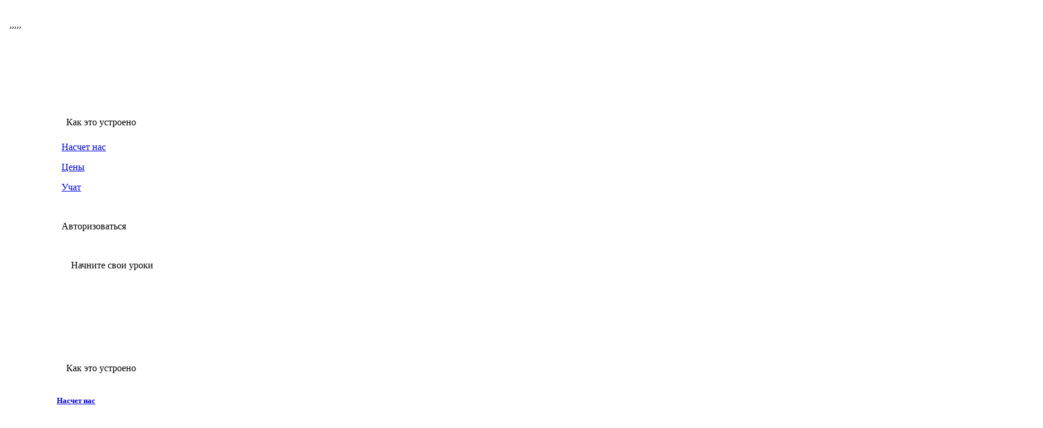

--- FILE ---
content_type: text/html; charset=utf-8
request_url: https://www.limlessons.com/ru/learn-malayalam-for-academic-purposes
body_size: 133041
content:
<html lang="ru"><meta charset="utf-8"><meta name="viewport" content="width=device-width,initial-scale=1,shrink-to-fit=no,maximum-scale=1,user-scalable=no"><meta name="theme-color" content="#fff"><meta name="twitter:card" content="summary_large_image"><meta name="google-site-verification" content="HCi_fU8xBm1XDlKVNzZU82SkBHeqHwZ8wNKwhRZ0bFE"><meta name="facebook-domain-verification" content="hiz33oprsetlng4414oveq6jzk6yvz"><link rel="preload" href="https://fonts.googleapis.com" crossorigin=""><link rel="shortcut icon" href="/favicons/favicon.ico"><link rel="apple-touch-icon" sizes="57x57" href="/favicons/apple-icon-57x57.png"><link rel="apple-touch-icon" sizes="60x60" href="/favicons/apple-icon-60x60.png"><link rel="apple-touch-icon" sizes="72x72" href="/favicons/apple-icon-72x72.png"><link rel="apple-touch-icon" sizes="76x76" href="/favicons/apple-icon-76x76.png"><link rel="apple-touch-icon" sizes="114x114" href="/favicons/apple-icon-114x114.png"><link rel="apple-touch-icon" sizes="120x120" href="/favicons/apple-icon-120x120.png"><link rel="apple-touch-icon" sizes="144x144" href="/favicons/apple-icon-144x144.png"><link rel="apple-touch-icon" sizes="152x152" href="/favicons/apple-icon-152x152.png"><link rel="apple-touch-icon" sizes="180x180" href="/favicons/apple-icon-180x180.png"><link rel="icon" type="image/png" sizes="192x192" href="/favicons/android-icon-192x192.png"><link rel="icon" type="image/png" sizes="32x32" href="/favicons/favicon-32x32.png"><link rel="icon" type="image/png" sizes="96x96" href="/favicons/favicon-96x96.png"><link rel="icon" type="image/png" sizes="16x16" href="/favicons/favicon-16x16.png"><link rel="manifest" href="/manifest.json"><title>Учить Malayalam для академических целей | LIM Lessons</title><meta property="fb:app_id" content="589682321172713"><meta property="og:type" content="website"><meta property="og:image" content="https://lim-assets-v3.s3.amazonaws.com/fe/home-lessons-one-o-one.png"><meta property="og:image:width" content="201"><meta property="og:image:height" content="200"><meta property="og:title" content="LIM Lessons: Сообщество по изучению языков онлайн"><meta property="og:site_name" content="LIM Lessons: Сообщество по изучению языков онлайн"><meta property="og:description" content="Найдите онлайн-учителя языка, партнера по языковому обмену или волонтера. Практикуйтесь с помощью карточек, видео и упражнений. Присоединяйтесь к нашему сообществу сегодня!"><meta content="summary" name="twitter:card"><meta content="limlessons" name="twitter:site"><meta content="LIM Lessons" name="twitter:title"><meta content="https://lim-assets-v3.s3.amazonaws.com/fe/home-lessons-one-o-one.png" name="twitter:image"><meta property="twitter:description" content="Найдите онлайн-учителя языка, партнера по языковому обмену или волонтера. Практикуйтесь с помощью карточек, видео и упражнений. Присоединяйтесь к нашему сообществу сегодня!"><meta property="og:url" content="https://www.limlessons.com/ru/learn-malayalam-for-academic-purposes"><meta property="title" content="LIM Lessons: Сообщество по изучению языков онлайн"><meta property="description" content="Найдите онлайн-учителя языка, партнера по языковому обмену или волонтера. Практикуйтесь с помощью карточек, видео и упражнений. Присоединяйтесь к нашему сообществу сегодня!"><meta property="canonical" content="https://www.limlessons.com/ru/learn-malayalam-for-academic-purposes"><link rel="alternate" hreflang="x-default" href="https://www.limlessons.com/"><link rel="alternate" hreflang="en" href="https://www.limlessons.com/en/learn-malayalam-for-academic-purposes"><link rel="alternate" hreflang="pt" href="https://www.limlessons.com/pt/learn-malayalam-for-academic-purposes"><link rel="alternate" hreflang="es" href="https://www.limlessons.com/es/learn-malayalam-for-academic-purposes"><link rel="alternate" hreflang="it" href="https://www.limlessons.com/it/learn-malayalam-for-academic-purposes"><link rel="alternate" hreflang="de" href="https://www.limlessons.com/de/learn-malayalam-for-academic-purposes"><link rel="alternate" hreflang="zh" href="https://www.limlessons.com/zh/learn-malayalam-for-academic-purposes"><link rel="alternate" hreflang="sv" href="https://www.limlessons.com/sv/learn-malayalam-for-academic-purposes"><link rel="alternate" hreflang="fr" href="https://www.limlessons.com/fr/learn-malayalam-for-academic-purposes"><link rel="alternate" hreflang="nl" href="https://www.limlessons.com/nl/learn-malayalam-for-academic-purposes"><link rel="alternate" hreflang="ru" href="https://www.limlessons.com/ru/learn-malayalam-for-academic-purposes"><link rel="alternate" hreflang="vi" href="https://www.limlessons.com/vi/learn-malayalam-for-academic-purposes"><link rel="alternate" hreflang="tr" href="https://www.limlessons.com/tr/learn-malayalam-for-academic-purposes"><link rel="alternate" hreflang="hi" href="https://www.limlessons.com/hi/learn-malayalam-for-academic-purposes"><link rel="alternate" hreflang="ko" href="https://www.limlessons.com/ko/learn-malayalam-for-academic-purposes"><link rel="alternate" hreflang="ja" href="https://www.limlessons.com/ja/learn-malayalam-for-academic-purposes"><link rel="alternate" hreflang="ar" href="https://www.limlessons.com/ar/learn-malayalam-for-academic-purposes"><link rel="alternate" hreflang="id" href="https://www.limlessons.com/id/learn-malayalam-for-academic-purposes"><link rel="alternate" hreflang="bn" href="https://www.limlessons.com/bn/learn-malayalam-for-academic-purposes"><link rel="alternate" hreflang="da" href="https://www.limlessons.com/da/learn-malayalam-for-academic-purposes"><link rel="alternate" hreflang="fa" href="https://www.limlessons.com/fa/learn-malayalam-for-academic-purposes"><link rel="alternate" hreflang="gu" href="https://www.limlessons.com/gu/learn-malayalam-for-academic-purposes"><link rel="alternate" hreflang="jv" href="https://www.limlessons.com/jv/learn-malayalam-for-academic-purposes"><link rel="alternate" hreflang="mr" href="https://www.limlessons.com/mr/learn-malayalam-for-academic-purposes"><link rel="alternate" hreflang="ms" href="https://www.limlessons.com/ms/learn-malayalam-for-academic-purposes"><link rel="alternate" hreflang="no" href="https://www.limlessons.com/no/learn-malayalam-for-academic-purposes"><link rel="alternate" hreflang="pa" href="https://www.limlessons.com/pa/learn-malayalam-for-academic-purposes"><link rel="alternate" hreflang="pl" href="https://www.limlessons.com/pl/learn-malayalam-for-academic-purposes"><link rel="alternate" hreflang="ta" href="https://www.limlessons.com/ta/learn-malayalam-for-academic-purposes"><link rel="alternate" hreflang="te" href="https://www.limlessons.com/te/learn-malayalam-for-academic-purposes"><link rel="alternate" hreflang="th" href="https://www.limlessons.com/th/learn-malayalam-for-academic-purposes"><link rel="alternate" hreflang="tl" href="https://www.limlessons.com/tl/learn-malayalam-for-academic-purposes"><link rel="alternate" hreflang="ur" href="https://www.limlessons.com/ur/learn-malayalam-for-academic-purposes"><link rel="alternate" hreflang="el" href="https://www.limlessons.com/el/learn-malayalam-for-academic-purposes"><link rel="alternate" hreflang="he" href="https://www.limlessons.com/he/learn-malayalam-for-academic-purposes"><link rel="alternate" hreflang="hu" href="https://www.limlessons.com/hu/learn-malayalam-for-academic-purposes"><link rel="alternate" hreflang="ro" href="https://www.limlessons.com/ro/learn-malayalam-for-academic-purposes"><link rel="alternate" hreflang="sk" href="https://www.limlessons.com/sk/learn-malayalam-for-academic-purposes"><div style="padding:8;max-width:100%;"><div style="padding:8;max-width:100%;display:none" class="CookieDeclaration" lang="en" dir="ltr"> <p style="padding:8;max-width:100%;" class="CookieDeclarationDialogText">This website uses cookies. We use cookies to personalise content and ads, to provide social media features and to analyse our traffic. We also share information about your use of our site with our social media, advertising and analytics partners who may combine it with other information that you’ve provided to them or that they’ve collected from your use of their services. You consent to our cookies if you continue to use our website.</p> <p style="padding:8;max-width:100%;" class="CookieDeclarationIntro">Cookies are small text files that can be used by websites to make a user's experience more efficient.<br><br>The law states that we can store cookies on your device if they are strictly necessary for the operation of this site. For all other types of cookies we need your permission.<br><br>This site uses different types of cookies. Some cookies are placed by third party services that appear on our pages.<br><br>You can at any time change or withdraw your consent from the Cookie Declaration on our website.<br><br>Learn more about who we are, how you can contact us and how we process personal data in our Privacy Policy.</p> <p style="padding:8;max-width:100%;">Your consent applies to the following domains: www.limlessons.com</p> <div style="padding:8;max-width:100%;" id="CookieDeclarationUserStatusPanel" style="display:none;margin:18px 0 0 0" data-responsemode="leveloptin" data-dialogtemplate="slidedown-v2_customcolor"><div style="padding:8;max-width:100%;" id="CookieDeclarationUserStatusLabel" style="display:block"><div style="padding:8;max-width:100%;" id="CookieDeclarationUserStatusLabelOff" style="display:none">Your current state: Deny.&nbsp;</div><div style="padding:8;max-width:100%;" id="CookieDeclarationUserStatusLabelOffDoNotSell" style="display:none">Your current state: Do Not Sell My Personal Information.&nbsp;</div><div style="padding:8;max-width:100%;" id="CookieDeclarationUserStatusLabelMulti" style="display:none">Your current state: Allow selection&nbsp;(Necessary<span id="CookieDeclarationUserStatusLabelMultiSettingsPref" style="display:none">, Preferences</span><span id="CookieDeclarationUserStatusLabelMultiSettingsStat" style="display:none">, Statistics</span><span id="CookieDeclarationUserStatusLabelMultiSettingsMark" style="display:none">, Marketing</span>).&nbsp;</div><div style="padding:8;max-width:100%;" id="CookieDeclarationUserStatusLabelOn" style="display:none">Your current state: Allow all.&nbsp;</div><p style="padding:8;max-width:100%;" style="display:none" id="CookieDeclarationConsentIdAndDate"><span style="display:block">Your consent ID: </span><span style="display:block">Consent date: </span></div><div style="padding:8;max-width:100%;" id="CookieDeclarationChangeConsent" style="display:block"><a style="max-width:100%;display:block;overflow:auto" id="CookieDeclarationChangeConsentChange" href="#">Change your consent</a><span id="CookieDeclarationUserStatusLabelWithdraw" style="display:none">&nbsp;&nbsp;|&nbsp;&nbsp;<a style="max-width:100%;display:block;overflow:auto" id="CookieDeclarationChangeConsentWithdraw" href="#">Withdraw your consent</a></span></div><div style="padding:8;max-width:100%;" id="CookieDeclarationDoNotSell" style="display:none"><a style="max-width:100%;display:block;overflow:auto" id="CookieDeclarationChangeConsentDoNotSell" href="#">Do Not Sell My Personal Information</a></div></div><br><p style="padding:8;max-width:100%;" class="CookieDeclarationLastUpdated">Cookie declaration last updated on 16/11/2022 by <a style="max-width:100%;display:block;overflow:auto" href="https://www.cookiebot.com" target="_blank" rel="noopener" title="Cookiebot">Cookiebot</a>: </p> <div style="padding:8;max-width:100%;" class="CookieDeclarationType" lang="en" dir="ltr"> <p style="padding:8;max-width:100%;" class="CookieDeclarationTypeHeader">Necessary (17) </p> <p style="padding:8;max-width:100%;" class="CookieDeclarationTypeDescription">Necessary cookies help make a website usable by enabling basic functions like page navigation and access to secure areas of the website. The website cannot function properly without these cookies.</p> <table class="CookieDeclarationTable"> <colgroup> <col style="width:20%"> <col style="width:20%"> <col style="width:35%"> <col style="width:15%"> <col style="width:10%"> </colgroup> <thead> <tr> <th scope="col" class="CookieDeclarationTableHeader" dir="ltr">Name</th> <th scope="col" class="CookieDeclarationTableHeader" dir="ltr">Provider</th> <th scope="col" class="CookieDeclarationTableHeader" dir="ltr">Purpose</th> <th scope="col" class="CookieDeclarationTableHeader" dir="ltr">Expiry</th> <th scope="col" class="CookieDeclarationTableHeader" dir="ltr">Type</th> </tr> </thead> <tr> <td class="CookieDeclarationTableCell">__cfruid</td> <td class="CookieDeclarationTableCell"><a style="max-width:100%;display:block;overflow:auto" target="_blank" rel="noopener noreferrer nofollow" href="https://www.zendesk.com/company/customers-partners/privacy-policy/" title="Zendesk's privacy policy">Zendesk</a></td> <td class="CookieDeclarationTableCell">This cookie is a part of the services provided by Cloudflare - Including load-balancing, deliverance of website content and serving DNS connection for website operators. </td> <td class="CookieDeclarationTableCell">Session</td> <td class="CookieDeclarationTableCell">HTTP Cookie</td> </tr> <tr> <td class="CookieDeclarationTableCell">__zlcstore</td> <td class="CookieDeclarationTableCell">www.limlessons.com</td> <td class="CookieDeclarationTableCell">This cookie is necessary for the chat-box function on the website to function.</td> <td class="CookieDeclarationTableCell">Persistent</td> <td class="CookieDeclarationTableCell">HTML Local Storage</td> </tr> <tr> <td class="CookieDeclarationTableCell">_ce.cch</td> <td class="CookieDeclarationTableCell">www.limlessons.com</td> <td class="CookieDeclarationTableCell">Stores the user's cookie consent state for the current domain</td> <td class="CookieDeclarationTableCell">Session</td> <td class="CookieDeclarationTableCell">HTTP Cookie</td> </tr> <tr> <td class="CookieDeclarationTableCell">AWSALBCORS</td> <td class="CookieDeclarationTableCell"><a style="max-width:100%;display:block;overflow:auto" target="_blank" rel="noopener noreferrer nofollow" href="https://www.zendesk.com/company/customers-partners/privacy-policy/" title="Zendesk's privacy policy">Zendesk</a></td> <td class="CookieDeclarationTableCell">Registers which server-cluster is serving the visitor. This is used in context with load balancing, in order to optimize user experience. </td> <td class="CookieDeclarationTableCell">6 days</td> <td class="CookieDeclarationTableCell">HTTP Cookie</td> </tr> <tr> <td class="CookieDeclarationTableCell">ce_asset_waiting</td> <td class="CookieDeclarationTableCell">www.limlessons.com</td> <td class="CookieDeclarationTableCell">This cookie is part of a bundle of cookies which serve the purpose of content delivery and presentation. The cookies keep the correct state of font, blog/picture sliders, color themes and other website settings.</td> <td class="CookieDeclarationTableCell">Session</td> <td class="CookieDeclarationTableCell">HTML Local Storage</td> </tr> <tr> <td class="CookieDeclarationTableCell">ce_successful_csp_check</td> <td class="CookieDeclarationTableCell">www.limlessons.com</td> <td class="CookieDeclarationTableCell">Detects whether user behaviour tracking should be active on the website. </td> <td class="CookieDeclarationTableCell">Persistent</td> <td class="CookieDeclarationTableCell">HTML Local Storage</td> </tr> <tr> <td class="CookieDeclarationTableCell">cebs</td> <td class="CookieDeclarationTableCell">www.limlessons.com</td> <td class="CookieDeclarationTableCell">Used to track the current user session internally.</td> <td class="CookieDeclarationTableCell">Session</td> <td class="CookieDeclarationTableCell">HTTP Cookie</td> </tr> <tr> <td class="CookieDeclarationTableCell">cebsp</td> <td class="CookieDeclarationTableCell">www.limlessons.com</td> <td class="CookieDeclarationTableCell">Used to track the current user session internally.</td> <td class="CookieDeclarationTableCell">Session</td> <td class="CookieDeclarationTableCell">HTTP Cookie</td> </tr> <tr> <td class="CookieDeclarationTableCell">cetabid</td> <td class="CookieDeclarationTableCell">www.limlessons.com</td> <td class="CookieDeclarationTableCell">Used to track the current user session internally.</td> <td class="CookieDeclarationTableCell">Session</td> <td class="CookieDeclarationTableCell">HTML Local Storage</td> </tr> <tr> <td class="CookieDeclarationTableCell">CookieConsent</td> <td class="CookieDeclarationTableCell"><a style="max-width:100%;display:block;overflow:auto" target="_blank" rel="noopener noreferrer nofollow" href="https://www.cookiebot.com/goto/privacy-policy/" title="Cookiebot's privacy policy">Cookiebot</a></td> <td class="CookieDeclarationTableCell">Stores the user's cookie consent state for the current domain</td> <td class="CookieDeclarationTableCell">1 year</td> <td class="CookieDeclarationTableCell">HTTP Cookie</td> </tr> <tr> <td class="CookieDeclarationTableCell">latitude</td> <td class="CookieDeclarationTableCell">www.limlessons.com</td> <td class="CookieDeclarationTableCell">Store the user's location latitude. This information is used to set the location attributes of user.</td> <td class="CookieDeclarationTableCell">Persistent</td> <td class="CookieDeclarationTableCell">HTML Local Storage</td> </tr> <tr> <td class="CookieDeclarationTableCell">localeLanguage</td> <td class="CookieDeclarationTableCell">www.limlessons.com</td> <td class="CookieDeclarationTableCell">Store the user's locale language. This information is used to show the content in user's localeLanguage.</td> <td class="CookieDeclarationTableCell">Persistent</td> <td class="CookieDeclarationTableCell">HTML Local Storage</td> </tr> <tr> <td class="CookieDeclarationTableCell">longitude</td> <td class="CookieDeclarationTableCell">www.limlessons.com</td> <td class="CookieDeclarationTableCell">Store the user's location longitude. This information is used to set the location attributes of user.</td> <td class="CookieDeclarationTableCell">Persistent</td> <td class="CookieDeclarationTableCell">HTML Local Storage</td> </tr> <tr> <td class="CookieDeclarationTableCell">persist:root</td> <td class="CookieDeclarationTableCell">www.limlessons.com</td> <td class="CookieDeclarationTableCell">This cookie stores visitor credentials in an encrypted cookie in order to allow the visitor to stay logged in on reentry, if the visitor has accepted the 'stay logged in'-button.</td> <td class="CookieDeclarationTableCell">Persistent</td> <td class="CookieDeclarationTableCell">HTML Local Storage</td> </tr> <tr> <td class="CookieDeclarationTableCell">test_cookie</td> <td class="CookieDeclarationTableCell"><a style="max-width:100%;display:block;overflow:auto" target="_blank" rel="noopener noreferrer nofollow" href="https://policies.google.com/privacy" title="Google's privacy policy">Google</a></td> <td class="CookieDeclarationTableCell">Used to check if the user's browser supports cookies.</td> <td class="CookieDeclarationTableCell">1 day</td> <td class="CookieDeclarationTableCell">HTTP Cookie</td> </tr> <tr> <td class="CookieDeclarationTableCell">time_zone</td> <td class="CookieDeclarationTableCell">www.limlessons.com</td> <td class="CookieDeclarationTableCell">Detects user's timezone. This information is used to show the content in user's timezone.</td> <td class="CookieDeclarationTableCell">Persistent</td> <td class="CookieDeclarationTableCell">HTML Local Storage</td> </tr> <tr> <td class="CookieDeclarationTableCell">ZD-suid</td> <td class="CookieDeclarationTableCell">www.limlessons.com</td> <td class="CookieDeclarationTableCell">Unique id that identifies the user's session.</td> <td class="CookieDeclarationTableCell">Persistent</td> <td class="CookieDeclarationTableCell">HTML Local Storage</td> </tr> </table> </div> <div style="padding:8;max-width:100%;" class="CookieDeclarationType" lang="en" dir="ltr"> <p style="padding:8;max-width:100%;" class="CookieDeclarationTypeHeader">Preferences (3) </p> <p style="padding:8;max-width:100%;" class="CookieDeclarationTypeDescription">Preference cookies enable a website to remember information that changes the way the website behaves or looks, like your preferred language or the region that you are in.</p> <table class="CookieDeclarationTable"> <colgroup> <col style="width:20%"> <col style="width:20%"> <col style="width:35%"> <col style="width:15%"> <col style="width:10%"> </colgroup> <thead> <tr> <th scope="col" class="CookieDeclarationTableHeader" dir="ltr">Name</th> <th scope="col" class="CookieDeclarationTableHeader" dir="ltr">Provider</th> <th scope="col" class="CookieDeclarationTableHeader" dir="ltr">Purpose</th> <th scope="col" class="CookieDeclarationTableHeader" dir="ltr">Expiry</th> <th scope="col" class="CookieDeclarationTableHeader" dir="ltr">Type</th> </tr> </thead> <tr> <td class="CookieDeclarationTableCell">currency</td> <td class="CookieDeclarationTableCell">www.limlessons.com</td> <td class="CookieDeclarationTableCell">Saves the visitor's currency preferences.</td> <td class="CookieDeclarationTableCell">Persistent</td> <td class="CookieDeclarationTableCell">HTML Local Storage</td> </tr> <tr> <td class="CookieDeclarationTableCell">ZD-settings</td> <td class="CookieDeclarationTableCell">www.limlessons.com</td> <td class="CookieDeclarationTableCell">Arbitrary settings for the user's preferences when browsing a Zendesk knowledge base.</td> <td class="CookieDeclarationTableCell">Persistent</td> <td class="CookieDeclarationTableCell">HTML Local Storage</td> </tr> <tr> <td class="CookieDeclarationTableCell">ZD-store</td> <td class="CookieDeclarationTableCell">www.limlessons.com</td> <td class="CookieDeclarationTableCell">Registers whether the self-service-assistant Zendesk Answer Bot has been displayed to the website user.</td> <td class="CookieDeclarationTableCell">Persistent</td> <td class="CookieDeclarationTableCell">HTML Local Storage</td> </tr> </table> </div> <div style="padding:8;max-width:100%;" class="CookieDeclarationType" lang="en" dir="ltr"> <p style="padding:8;max-width:100%;" class="CookieDeclarationTypeHeader">Statistics (14) </p> <p style="padding:8;max-width:100%;" class="CookieDeclarationTypeDescription">Statistic cookies help website owners to understand how visitors interact with websites by collecting and reporting information anonymously.</p> <table class="CookieDeclarationTable"> <colgroup> <col style="width:20%"> <col style="width:20%"> <col style="width:35%"> <col style="width:15%"> <col style="width:10%"> </colgroup> <thead> <tr> <th scope="col" class="CookieDeclarationTableHeader" dir="ltr">Name</th> <th scope="col" class="CookieDeclarationTableHeader" dir="ltr">Provider</th> <th scope="col" class="CookieDeclarationTableHeader" dir="ltr">Purpose</th> <th scope="col" class="CookieDeclarationTableHeader" dir="ltr">Expiry</th> <th scope="col" class="CookieDeclarationTableHeader" dir="ltr">Type</th> </tr> </thead> <tr> <td class="CookieDeclarationTableCell">_ce.gtld</td> <td class="CookieDeclarationTableCell">www.limlessons.com</td> <td class="CookieDeclarationTableCell">Holds which URL should be presented to the visitor when visiting the site. </td> <td class="CookieDeclarationTableCell">Session</td> <td class="CookieDeclarationTableCell">HTTP Cookie</td> </tr> <tr> <td class="CookieDeclarationTableCell">_ce.s</td> <td class="CookieDeclarationTableCell">www.limlessons.com</td> <td class="CookieDeclarationTableCell">Collects data on the user’s navigation and behavior on the website. This is used to compile statistical reports and heatmaps for the website owner.</td> <td class="CookieDeclarationTableCell">1 year</td> <td class="CookieDeclarationTableCell">HTTP Cookie</td> </tr> <tr> <td class="CookieDeclarationTableCell">_ga</td> <td class="CookieDeclarationTableCell">www.limlessons.com</td> <td class="CookieDeclarationTableCell">Registers a unique ID that is used to generate statistical data on how the visitor uses the website.</td> <td class="CookieDeclarationTableCell">399 days</td> <td class="CookieDeclarationTableCell">HTTP Cookie</td> </tr> <tr> <td class="CookieDeclarationTableCell">_gat</td> <td class="CookieDeclarationTableCell">www.limlessons.com</td> <td class="CookieDeclarationTableCell">Used by Google Analytics to throttle request rate</td> <td class="CookieDeclarationTableCell">1 day</td> <td class="CookieDeclarationTableCell">HTTP Cookie</td> </tr> <tr> <td class="CookieDeclarationTableCell">_gid</td> <td class="CookieDeclarationTableCell">www.limlessons.com</td> <td class="CookieDeclarationTableCell">Registers a unique ID that is used to generate statistical data on how the visitor uses the website.</td> <td class="CookieDeclarationTableCell">1 day</td> <td class="CookieDeclarationTableCell">HTTP Cookie</td> </tr> <tr> <td class="CookieDeclarationTableCell">ajs_anonymous_id</td> <td class="CookieDeclarationTableCell">www.limlessons.com</td> <td class="CookieDeclarationTableCell">This cookie is used to count how many times a website has been visited by different visitors - this is done by assigning the visitor an ID, so the visitor does not get registered twice.</td> <td class="CookieDeclarationTableCell">1 year</td> <td class="CookieDeclarationTableCell">HTML Local Storage</td> </tr> <tr> <td class="CookieDeclarationTableCell">ce_clock</td> <td class="CookieDeclarationTableCell">www.limlessons.com</td> <td class="CookieDeclarationTableCell">Sets a timestamp for when the visitor entered the website. This is used for analytical purposes on the website. </td> <td class="CookieDeclarationTableCell">Persistent</td> <td class="CookieDeclarationTableCell">HTML Local Storage</td> </tr> <tr> <td class="CookieDeclarationTableCell">connectionProvider</td> <td class="CookieDeclarationTableCell">www.limlessons.com</td> <td class="CookieDeclarationTableCell">Detects user's service provider, This information is used by the website operator to understand how visitors interact with websites by collecting and reporting information.</td> <td class="CookieDeclarationTableCell">Persistent</td> <td class="CookieDeclarationTableCell">HTML Local Storage</td> </tr> <tr> <td class="CookieDeclarationTableCell">country_code</td> <td class="CookieDeclarationTableCell">www.limlessons.com</td> <td class="CookieDeclarationTableCell">Detects user's country code, This information is used by the website operator to understand how visitors interact with websites by collecting and reporting information.</td> <td class="CookieDeclarationTableCell">Persistent</td> <td class="CookieDeclarationTableCell">HTML Local Storage</td> </tr> <tr> <td class="CookieDeclarationTableCell">country_name</td> <td class="CookieDeclarationTableCell">www.limlessons.com</td> <td class="CookieDeclarationTableCell">Detects user's country name, This information is used by the website operator to understand how visitors interact with websites by collecting and reporting information.</td> <td class="CookieDeclarationTableCell">Persistent</td> <td class="CookieDeclarationTableCell">HTML Local Storage</td> </tr> <tr> <td class="CookieDeclarationTableCell">ip</td> <td class="CookieDeclarationTableCell">www.limlessons.com</td> <td class="CookieDeclarationTableCell">Detects user's ip address, This information is used by the website operator to understand how visitors interact with websites by collecting and reporting information.</td> <td class="CookieDeclarationTableCell">Persistent</td> <td class="CookieDeclarationTableCell">HTML Local Storage</td> </tr> <tr> <td class="CookieDeclarationTableCell">referringDomain</td> <td class="CookieDeclarationTableCell">www.limlessons.com</td> <td class="CookieDeclarationTableCell">Description: Detects from which domain user reached the website, This information is used by the website operator to understand how visitors interact with websites by collecting and reporting information.</td> <td class="CookieDeclarationTableCell">Persistent</td> <td class="CookieDeclarationTableCell">HTML Local Storage</td> </tr> <tr> <td class="CookieDeclarationTableCell">utm_content</td> <td class="CookieDeclarationTableCell">www.limlessons.com</td> <td class="CookieDeclarationTableCell">This cookie is used by the website’s operator in context with multi-variate testing. This is a tool used to combine or change content on the website. This allows the website to find the best variation/edition of the site. </td> <td class="CookieDeclarationTableCell">Persistent</td> <td class="CookieDeclarationTableCell">HTML Local Storage</td> </tr> <tr> <td class="CookieDeclarationTableCell">ZD-buid</td> <td class="CookieDeclarationTableCell">www.limlessons.com</td> <td class="CookieDeclarationTableCell">Unique id that identifies the user on recurring visits.</td> <td class="CookieDeclarationTableCell">Persistent</td> <td class="CookieDeclarationTableCell">HTML Local Storage</td> </tr> </table> </div> <div style="padding:8;max-width:100%;" class="CookieDeclarationType" lang="en" dir="ltr"> <p style="padding:8;max-width:100%;" class="CookieDeclarationTypeHeader">Marketing (22) </p> <p style="padding:8;max-width:100%;" class="CookieDeclarationTypeDescription">Marketing cookies are used to track visitors across websites. The intention is to display ads that are relevant and engaging for the individual user and thereby more valuable for publishers and third party advertisers.</p> <table class="CookieDeclarationTable"> <colgroup> <col style="width:20%"> <col style="width:20%"> <col style="width:35%"> <col style="width:15%"> <col style="width:10%"> </colgroup> <thead> <tr> <th scope="col" class="CookieDeclarationTableHeader" dir="ltr">Name</th> <th scope="col" class="CookieDeclarationTableHeader" dir="ltr">Provider</th> <th scope="col" class="CookieDeclarationTableHeader" dir="ltr">Purpose</th> <th scope="col" class="CookieDeclarationTableHeader" dir="ltr">Expiry</th> <th scope="col" class="CookieDeclarationTableHeader" dir="ltr">Type</th> </tr> </thead> <tr> <td class="CookieDeclarationTableCell">__tld__</td> <td class="CookieDeclarationTableCell">www.limlessons.com</td> <td class="CookieDeclarationTableCell">Used to track visitors on multiple websites, in order to present relevant advertisement based on the visitor's preferences. </td> <td class="CookieDeclarationTableCell">Session</td> <td class="CookieDeclarationTableCell">HTTP Cookie</td> </tr> <tr> <td class="CookieDeclarationTableCell">__zlcmid</td> <td class="CookieDeclarationTableCell">www.limlessons.com</td> <td class="CookieDeclarationTableCell">Preserves users states across page requests.</td> <td class="CookieDeclarationTableCell">1 year</td> <td class="CookieDeclarationTableCell">HTTP Cookie</td> </tr> <tr> <td class="CookieDeclarationTableCell">_fbp</td> <td class="CookieDeclarationTableCell"><a style="max-width:100%;display:block;overflow:auto" target="_blank" rel="noopener noreferrer nofollow" href="https://www.facebook.com/policy.php/" title=" Meta Platforms, Inc.'s privacy policy"> Meta Platforms, Inc.</a></td> <td class="CookieDeclarationTableCell">Used by Facebook to deliver a series of advertisement products such as real time bidding from third party advertisers.</td> <td class="CookieDeclarationTableCell">3 months</td> <td class="CookieDeclarationTableCell">HTTP Cookie</td> </tr> <tr> <td class="CookieDeclarationTableCell">ajs_user_id</td> <td class="CookieDeclarationTableCell">www.limlessons.com</td> <td class="CookieDeclarationTableCell">Collects data on visitors' preferences and behaviour on the website - This information is used make content and advertisement more relevant to the specific visitor. </td> <td class="CookieDeclarationTableCell">Persistent</td> <td class="CookieDeclarationTableCell">HTML Local Storage</td> </tr> <tr> <td class="CookieDeclarationTableCell">ajs_user_traits</td> <td class="CookieDeclarationTableCell">www.limlessons.com</td> <td class="CookieDeclarationTableCell">Collects data on visitors. This information is used to assign visitors into segments, making website advertisement more efficient. </td> <td class="CookieDeclarationTableCell">Persistent</td> <td class="CookieDeclarationTableCell">HTML Local Storage</td> </tr> <tr> <td class="CookieDeclarationTableCell">fbclid</td> <td class="CookieDeclarationTableCell">www.limlessons.com</td> <td class="CookieDeclarationTableCell">Detects how the user reached the website by social platforms. This information is used by the website operator in order to measure the efficiency of their marketing.</td> <td class="CookieDeclarationTableCell">Persistent</td> <td class="CookieDeclarationTableCell">HTML Local Storage</td> </tr> <tr> <td class="CookieDeclarationTableCell">gclid</td> <td class="CookieDeclarationTableCell">www.limlessons.com</td> <td class="CookieDeclarationTableCell">Used by Google AdSense for experimenting with advertisement efficiency across websites using their services. </td> <td class="CookieDeclarationTableCell">Persistent</td> <td class="CookieDeclarationTableCell">HTML Local Storage</td> </tr> <tr> <td class="CookieDeclarationTableCell">IDE</td> <td class="CookieDeclarationTableCell"><a style="max-width:100%;display:block;overflow:auto" target="_blank" rel="noopener noreferrer nofollow" href="https://policies.google.com/privacy" title="Google's privacy policy">Google</a></td> <td class="CookieDeclarationTableCell">Used by Google DoubleClick to register and report the website user's actions after viewing or clicking one of the advertiser's ads with the purpose of measuring the efficacy of an ad and to present targeted ads to the user.</td> <td class="CookieDeclarationTableCell">1 year</td> <td class="CookieDeclarationTableCell">HTTP Cookie</td> </tr> <tr> <td class="CookieDeclarationTableCell">initial_fbclid</td> <td class="CookieDeclarationTableCell">www.limlessons.com</td> <td class="CookieDeclarationTableCell">Detects how the user reached the website by social platforms. This information is used by the website operator in order to measure the efficiency of their marketing.</td> <td class="CookieDeclarationTableCell">Persistent</td> <td class="CookieDeclarationTableCell">HTML Local Storage</td> </tr> <tr> <td class="CookieDeclarationTableCell">initial_gclid</td> <td class="CookieDeclarationTableCell">www.limlessons.com</td> <td class="CookieDeclarationTableCell">Detects how the user reached the website by social platforms. This information is used by the website operator in order to measure the efficiency of their marketing.</td> <td class="CookieDeclarationTableCell">Persistent</td> <td class="CookieDeclarationTableCell">HTML Local Storage</td> </tr> <tr> <td class="CookieDeclarationTableCell">initial_referrer</td> <td class="CookieDeclarationTableCell">www.limlessons.com</td> <td class="CookieDeclarationTableCell">Detects referrer for how the user reached the website by referrer social platforms. This information is used by the website operator in order to measure the efficiency of their marketing.</td> <td class="CookieDeclarationTableCell">Persistent</td> <td class="CookieDeclarationTableCell">HTML Local Storage</td> </tr> <tr> <td class="CookieDeclarationTableCell">initial_referring_domain</td> <td class="CookieDeclarationTableCell">www.limlessons.com</td> <td class="CookieDeclarationTableCell">Detects from which domain user reached the website. This information is used by the website operator in order to measure the efficiency of their marketing.</td> <td class="CookieDeclarationTableCell">Persistent</td> <td class="CookieDeclarationTableCell">HTML Local Storage</td> </tr> <tr> <td class="CookieDeclarationTableCell">initial_utm_campaign</td> <td class="CookieDeclarationTableCell">www.limlessons.com</td> <td class="CookieDeclarationTableCell">Collects information on user preferences and/or interaction with web-campaign content - This is used on CRM-campaign-platform used by website owners for promoting events or products.</td> <td class="CookieDeclarationTableCell">Persistent</td> <td class="CookieDeclarationTableCell">HTML Local Storage</td> </tr> <tr> <td class="CookieDeclarationTableCell">initial_utm_content</td> <td class="CookieDeclarationTableCell">www.limlessons.com</td> <td class="CookieDeclarationTableCell">Collects web-campaign content. This information is used by the website operator in order to measure the efficiency of their marketing.</td> <td class="CookieDeclarationTableCell">Persistent</td> <td class="CookieDeclarationTableCell">HTML Local Storage</td> </tr> <tr> <td class="CookieDeclarationTableCell">initial_utm_medium</td> <td class="CookieDeclarationTableCell">www.limlessons.com</td> <td class="CookieDeclarationTableCell">Detects how the user reached the website by registering their last URL-address.</td> <td class="CookieDeclarationTableCell">Persistent</td> <td class="CookieDeclarationTableCell">HTML Local Storage</td> </tr> <tr> <td class="CookieDeclarationTableCell">initial_utm_source</td> <td class="CookieDeclarationTableCell">www.limlessons.com</td> <td class="CookieDeclarationTableCell">Determines how the user accessed the website. This information is used by the website operator in order to measure the efficiency of their marketing.</td> <td class="CookieDeclarationTableCell">Persistent</td> <td class="CookieDeclarationTableCell">HTML Local Storage</td> </tr> <tr> <td class="CookieDeclarationTableCell">initial_utm_term</td> <td class="CookieDeclarationTableCell">www.limlessons.com</td> <td class="CookieDeclarationTableCell">Determines how the user accessed the website. This information is used by the website operator in order to measure the efficiency of their marketing.</td> <td class="CookieDeclarationTableCell">Persistent</td> <td class="CookieDeclarationTableCell">HTML Local Storage</td> </tr> <tr> <td class="CookieDeclarationTableCell">utm_campaign</td> <td class="CookieDeclarationTableCell">www.limlessons.com</td> <td class="CookieDeclarationTableCell">Collects information on user preferences and/or interaction with web-campaign content - This is used on CRM-campaign-platform used by website owners for promoting events or products.</td> <td class="CookieDeclarationTableCell">Persistent</td> <td class="CookieDeclarationTableCell">HTML Local Storage</td> </tr> <tr> <td class="CookieDeclarationTableCell">utm_medium</td> <td class="CookieDeclarationTableCell">www.limlessons.com</td> <td class="CookieDeclarationTableCell">Detects how the user reached the website by registering their last URL-address.</td> <td class="CookieDeclarationTableCell">Persistent</td> <td class="CookieDeclarationTableCell">HTML Local Storage</td> </tr> <tr> <td class="CookieDeclarationTableCell">utm_source</td> <td class="CookieDeclarationTableCell">www.limlessons.com</td> <td class="CookieDeclarationTableCell">Determines how the user accessed the website. This information is used by the website operator in order to measure the efficiency of their marketing. </td> <td class="CookieDeclarationTableCell">Persistent</td> <td class="CookieDeclarationTableCell">HTML Local Storage</td> </tr> <tr> <td class="CookieDeclarationTableCell">utm_term</td> <td class="CookieDeclarationTableCell">www.limlessons.com</td> <td class="CookieDeclarationTableCell">Determines how the user accessed the website. This information is used by the website operator in order to measure the efficiency of their marketing. </td> <td class="CookieDeclarationTableCell">Persistent</td> <td class="CookieDeclarationTableCell">HTML Local Storage</td> </tr> <tr> <td class="CookieDeclarationTableCell">zte#</td> <td class="CookieDeclarationTableCell">www.limlessons.com</td> <td class="CookieDeclarationTableCell">Saves a Zopim Live Chat ID that recognises a device between visits during a chat session.</td> <td class="CookieDeclarationTableCell">Session</td> <td class="CookieDeclarationTableCell">HTTP Cookie</td> </tr> </table> </div></div></div><noscript><img style="max-width:100%;display: block;" height="1" width="1" style="display:none" src="https://www.facebook.com/tr?id=1518563938245630&ev=PageView&noscript=1"></noscript><meta property="fb:app_id" content="589682321172713" data-react-helmet="true"><meta property="og:url" content="https://www.limlessons.com/ru/learn-malayalam-for-academic-purposes" data-react-helmet="true"><meta property="og:image" content="https://lim-assets-v3.s3.amazonaws.com/fe/home-lessons-one-o-one.png" data-react-helmet="true"><meta property="og:image:width" content="201" data-react-helmet="true"><meta property="og:image:height" content="200" data-react-helmet="true"><meta content="limlessons" name="twitter:site" data-react-helmet="true"><meta content="https://lim-assets-v3.s3.amazonaws.com/fe/home-lessons-one-o-one.png" name="twitter:image" data-react-helmet="true"><div style="padding:8;max-width:100%;" aria-label="https://www.limlessons.com/ru/learn-malayalam-for-academic-purposes" data-react-helmet="true"><meta property="og:site_name" content="Учить Malayalam для академических целей | LIM Lessons" data-react-helmet="true"><meta property="og:type" content="article" data-react-helmet="true"><meta property="og:description" content="Изучите Malayalam в академических целях с персонализированными онлайн-классами Malayalam с репетиторами-носителями языка Malayalam. Зарегистрируйтесь, чтобы присоединиться к нашему онлайн-сообществу по изучению языков!" data-react-helmet="true"><meta property="og:title" content="Учить Malayalam для академических целей | LIM Lessons" data-react-helmet="true"><meta name="title" content="Учить Malayalam для академических целей | LIM Lessons" data-react-helmet="true"><meta name="description" content="Изучите Malayalam в академических целях с персонализированными онлайн-классами Malayalam с репетиторами-носителями языка Malayalam. Зарегистрируйтесь, чтобы присоединиться к нашему онлайн-сообществу по изучению языков!" data-react-helmet="true"><meta name="twitter:card" content="summary_large_image" data-react-helmet="true"><meta content="Учить Malayalam для академических целей | LIM Lessons" name="twitter:title" data-react-helmet="true"><meta property="twitter:description" content="Изучите Malayalam в академических целях с персонализированными онлайн-классами Malayalam с репетиторами-носителями языка Malayalam. Зарегистрируйтесь, чтобы присоединиться к нашему онлайн-сообществу по изучению языков!" data-react-helmet="true"><body><script type="text/javascript" async="" src="https://connect.facebook.net/en_US/fbevents.js"></script>,<script src="https://connect.facebook.net/signals/config/1518563938245630?v=2.9.89&amp;r=stable" async=""></script>,<script async="" src="https://connect.facebook.net/en_US/fbevents.js"></script>,<script async="" src="https://www.google-analytics.com/analytics.js"></script>,<script type="application/ld+json">{
    "@context": "https://schema.org",
    "@type": "School",
    "name": "Language in Motion LLC",
    "alternateName": "LIM Lessons",
    "url": "https://www.limlessons.com/",
    "logo": "https://lim-assets-v3.s3.amazonaws.com/LIM+Lessons_+Online+Language+Learning+Community.png",
    "sameAs": [
    "https://www.facebook.com/limlessons/",
    "https://twitter.com/limlessons",
    "https://www.instagram.com/limlessons/",
    "https://www.youtube.com/c/LIMLessons",
    "https://www.linkedin.com/company/limlessons/",
    "https://www.limlessons.com/"
    ]
    }</script>,<script async="">window.onload=function(){var e,n,t,o,a,c;e=window,n=document,t="script",e.fbq||(o=e.fbq=function(){o.callMethod?o.callMethod.apply(o,arguments):o.queue.push(arguments)},e._fbq||(e._fbq=o),(o.push=o).loaded=!0,o.version="2.0",o.queue=[],(a=n.createElement(t)).async=!0,a.src="https://connect.facebook.net/en_US/fbevents.js",(c=n.getElementsByTagName(t)[0]).parentNode.insertBefore(a,c)),fbq("init","1518563938245630")}</script><div style="padding:8;max-width:100%;" id="root"><div style="padding:8;max-width:100%;" class="css-1dbjc4n r-13awgt0"><div style="padding:8;max-width:100%;" class="css-1dbjc4n r-1pi2tsx r-13qz1uu"><div style="padding:8;max-width:100%;" class="css-1dbjc4n r-13awgt0"><div style="padding:8;max-width:100%;" class="css-1dbjc4n r-150rngu r-eqz5dr r-16y2uox r-1wbh5a2 r-1pi2tsx r-11yh6sk r-1rnoaur r-1sncvnh"><div style="padding:8;max-width:100%;" class="css-1dbjc4n"><div style="padding:8;max-width:100%;" class="css-1dbjc4n r-1awozwy r-14lw9ot r-iwsnke r-1quu1zo r-tdc71n r-1p1nz3t r-1xncv6e r-u8s1d r-ipm5af r-13qz1uu r-417010" style="opacity:1;transition-duration:.2s;transition-property:all;transition-timing-function:ease"><div style="padding:8;max-width:100%;" class="css-1dbjc4n r-1awozwy r-6koalj r-18u37iz r-1w6e6rj r-1wtj0ep r-8dbgyr r-13qz1uu"><div style="padding:8;max-width:100%;" class="css-1dbjc4n r-6koalj r-18u37iz"><div style="padding:8;max-width:100%;" tabindex="0" class="css-1dbjc4n r-1loqt21 r-tvv088 r-1otgn73 r-1i6wzkk r-lrvibr" style="transition-duration:0s"><svg width="158" height="36" viewBox="0 0 158 36"><g data-name="Group 5769" transform="translate(-206 -355)"><g data-name="Group 5768" fill="#fff"><g data-name="Group 5578"></g><g data-name="Group 4785"></g></g></g></svg></div><div style="padding:8;max-width:100%;" class="css-1dbjc4n r-1awozwy r-6koalj r-18u37iz"><div style="padding:8;max-width:100%;" tabindex="0" class="css-1dbjc4n r-1loqt21 r-116b19x r-1otgn73 r-1i6wzkk r-lrvibr" style="transition-duration:0s"><div style="padding:8;max-width:100%;" dir="auto" class="css-901oao r-ubezar r-16dba41" style="color:#393939;font-family:Roboto,&quot;direction:ltr">Как это устроено</div></div><a style="max-width:100%;display:block;overflow:auto" href="/ru/about" role="link" class="css-4rbku5 css-18t94o4 css-1dbjc4n r-1loqt21 r-116b19x r-1otgn73 r-1i6wzkk r-lrvibr" style="transition-duration:0s"><div style="padding:8;max-width:100%;" dir="auto" class="css-901oao r-ubezar r-16dba41" style="color:#393939;font-family:Roboto,&quot;direction:ltr">Насчет нас</div></a><a style="max-width:100%;display:block;overflow:auto" href="/ru/prices" role="link" class="css-4rbku5 css-18t94o4 css-1dbjc4n r-1loqt21 r-116b19x r-1otgn73 r-1i6wzkk r-lrvibr" style="transition-duration:0s"><div style="padding:8;max-width:100%;" dir="auto" class="css-901oao r-ubezar r-16dba41" style="color:#393939;font-family:Roboto,&quot;direction:ltr">Цены</div></a><a style="max-width:100%;display:block;overflow:auto" href="/ru/teach" role="link" class="css-4rbku5 css-18t94o4 css-1dbjc4n r-1loqt21 r-116b19x r-1otgn73 r-1i6wzkk r-lrvibr" style="transition-duration:0s"><div style="padding:8;max-width:100%;" dir="auto" class="css-901oao r-ubezar r-16dba41" style="color:#393939;font-family:Roboto,&quot;direction:ltr">Учат</div></a></div></div><div style="padding:8;max-width:100%;" class="css-1dbjc4n r-1awozwy r-6koalj r-18u37iz"><div style="padding:8;max-width:100%;" tabindex="0" class="css-1dbjc4n r-1loqt21 r-116b19x r-1otgn73 r-1i6wzkk r-lrvibr" style="transition-duration:0s"><div style="padding:8;max-width:100%;" dir="auto" class="css-901oao r-ubezar r-16dba41" style="color:#393939;font-family:Roboto,&quot;direction:ltr">Авторизоваться</div></div><div style="padding:8;max-width:100%;" class="css-1dbjc4n r-1awozwy r-eu3ka r-1777fci r-1udh08x" style="background-color:#f63c4c;border-color:transparent;border-radius:4px;border-style:solid;border-width:0;box-shadow:rgba(0,0,0,.16) 0 2px 5px;margin-left:30px;min-width:auto;transition-duration:150ms;transition-property:all;transition-timing-function:ease;width:180px"><div style="padding:8;max-width:100%;" role="button" tabindex="0" class="css-18t94o4 css-1dbjc4n r-1udh08x r-bnwqim" style="border-radius:4px"><div style="padding:8;max-width:100%;" class="css-1dbjc4n r-1awozwy r-18u37iz r-1777fci"><div style="padding:8;max-width:100%;" dir="auto" class="css-901oao css-vcwn7f r-jwli3a r-ud0q2t r-1ybube5 r-712mwr r-q4m81j" style="font-family:Roboto-Medium,Roboto,&quot"><span class="css-901oao css-16my406 css-vcwn7f r-jwli3a r-a023e6 r-16dba41 r-oxtfae r-1udh08x r-q4m81j" style="-webkit-box-orient:vertical;display:-webkit-box;font-family:Roboto,&quot;padding-right:0;padding-left:0;white-space:break-spaces;direction:ltr">Начните свои уроки</span></div></div></div></div></div></div></div><div style="padding:8;max-width:100%;" class="css-1dbjc4n r-1awozwy r-1acwign r-1s6pnzw r-mhe3cw" style="opacity:1;transition-duration:.2s;transition-property:all;transition-timing-function:ease"><div style="padding:8;max-width:100%;" class="css-1dbjc4n r-1awozwy r-6koalj r-18u37iz r-1w6e6rj r-1wtj0ep r-8dbgyr r-13qz1uu" style="opacity:1"><div style="padding:8;max-width:100%;" class="css-1dbjc4n r-6koalj r-18u37iz"><div style="padding:8;max-width:100%;" tabindex="0" class="css-1dbjc4n r-1loqt21 r-tvv088 r-1otgn73 r-1i6wzkk r-lrvibr" style="transition-duration:0s"><svg width="158" height="36" viewBox="0 0 158 36"><g data-name="Group 5769" transform="translate(-206 -355)"><g data-name="Group 5768" fill="#fff"><g data-name="Group 5578"></g><g data-name="Group 4785"></g></g></g></svg></div><div style="padding:8;max-width:100%;" class="css-1dbjc4n r-1awozwy r-6koalj r-18u37iz"><div style="padding:8;max-width:100%;" tabindex="0" class="css-1dbjc4n r-1loqt21 r-116b19x r-1otgn73 r-1i6wzkk r-lrvibr" style="transition-duration:0s"><div style="padding:8;max-width:100%;" dir="auto" class="css-901oao r-jwli3a r-1viopy3 r-ubezar r-13uqrnb r-16dba41" style="text-align:left;direction:ltr">Как это устроено</div></div><a style="max-width:100%;display:block;overflow:auto" href="/ru/about" role="link" class="css-4rbku5 css-18t94o4 css-1dbjc4n r-1loqt21 r-116b19x r-1otgn73 r-1i6wzkk r-lrvibr" style="transition-duration:0s"><h5 aria-level="5" dir="auto" role="heading" class="css-4rbku5 css-901oao r-jwli3a r-1viopy3 r-ubezar r-13uqrnb r-16dba41" style="text-align:left;direction:ltr">Насчет нас</h5></a><a style="max-width:100%;display:block;overflow:auto" href="/ru/prices" role="link" class="css-4rbku5 css-18t94o4 css-1dbjc4n r-1loqt21 r-116b19x r-1otgn73 r-1i6wzkk r-lrvibr" style="transition-duration:0s"><h5 aria-level="5" dir="auto" role="heading" class="css-4rbku5 css-901oao r-jwli3a r-1viopy3 r-ubezar r-13uqrnb r-16dba41" style="text-align:left;direction:ltr">Цены</h5></a><a style="max-width:100%;display:block;overflow:auto" href="/ru/teach" role="link" class="css-4rbku5 css-18t94o4 css-1dbjc4n r-1loqt21 r-116b19x r-1otgn73 r-1i6wzkk r-lrvibr" style="transition-duration:0s"><h5 aria-level="5" dir="auto" role="heading" class="css-4rbku5 css-901oao r-jwli3a r-1viopy3 r-ubezar r-13uqrnb r-16dba41" style="text-align:left;direction:ltr">Учат</h5></a></div></div><div style="padding:8;max-width:100%;" class="css-1dbjc4n r-1awozwy r-6koalj r-18u37iz"><div style="padding:8;max-width:100%;" tabindex="0" class="css-1dbjc4n r-1loqt21 r-116b19x r-1otgn73 r-1i6wzkk r-lrvibr" style="transition-duration:0s"><div style="padding:8;max-width:100%;" dir="auto" class="css-901oao r-jwli3a r-1viopy3 r-ubezar r-13uqrnb r-16dba41" style="text-align:left;transition-duration:150ms;transition-property:all;transition-timing-function:ease;direction:ltr">Авторизоваться</div></div><div style="padding:8;max-width:100%;" tabindex="0" class="css-1dbjc4n r-1loqt21 r-116b19x r-1otgn73 r-1i6wzkk r-lrvibr" style="transition-duration:0s"><div style="padding:8;max-width:100%;" dir="auto" class="css-901oao r-1awozwy r-14lw9ot r-1f0042m r-1jprdj5 r-6koalj r-1viopy3 r-ubezar r-13uqrnb r-16dba41 r-eu3ka r-d9fdf6" style="text-align:left;transition-duration:150ms;transition-property:all;transition-timing-function:ease;direction:ltr">Зарегистрироваться</div></div></div></div></div><div style="padding:8;max-width:100%;" class="css-1dbjc4n r-1acwign r-w9k6z2 r-5kkj8d r-6koalj r-18u37iz r-1777fci" style="padding-bottom:33px"><h1 aria-level="1" dir="auto" role="heading" class="css-4rbku5 css-901oao r-jwli3a r-1viopy3 r-14ijz5o r-13uqrnb r-1ytl5kd r-opncfu r-93dj6w r-1b0fm60" style="text-align:left;direction:ltr">Учить Malayalam для академических целей сLIM</h1></div><div style="padding:8;max-width:100%;" class="css-1dbjc4n r-1awozwy r-13awgt0" style="display:block"><div style="padding:8;max-width:100%;" class="css-1dbjc4n r-1awozwy r-1yrnot r-edyy15 r-tldhck r-13qz1uu"><div style="padding:8;max-width:100%;" class="css-1dbjc4n r-18u37iz r-1w6e6rj r-8dbgyr r-13qz1uu"><div style="padding:8;max-width:100%;" class="css-1dbjc4n r-1awozwy r-6koalj r-18u37iz"><a style="max-width:100%;display:block;overflow:auto" href="/ru" style="text-decoration:none"><div style="padding:8;max-width:100%;" tabindex="0" class="css-1dbjc4n r-1loqt21 r-1otgn73 r-1i6wzkk r-lrvibr" style="transition-duration:0s"><div style="padding:8;max-width:100%;" dir="auto" class="css-901oao r-jwli3a r-n6v787 r-eaezby" style="font-family:Roboto,&quot;direction:ltr">Главная</div></div></a><div style="padding:8;max-width:100%;" class="css-1dbjc4n r-1hfyk0a r-1qfoi16"><svg width="16" height="16" viewBox="0 0 16 16" color="white"></svg></div></div><div style="padding:8;max-width:100%;" class="css-1dbjc4n r-1awozwy r-6koalj r-18u37iz"><div style="padding:8;max-width:100%;" aria-disabled="true" tabindex="-1" class="css-1dbjc4n r-1i6wzkk r-lrvibr" style="transition-duration:0s"><div style="padding:8;max-width:100%;" dir="auto" class="css-901oao r-jwli3a r-n6v787 r-eaezby" style="font-family:Roboto,&quot;direction:ltr">Учить Malayalam Для академических целей</div></div></div></div></div><div style="padding:8;max-width:100%;" class="css-1dbjc4n r-1awozwy r-1777fci r-8dbgyr r-13qz1uu" style="margin:0 auto;padding-bottom:136px;padding-top:60px"><h1 aria-level="1" dir="auto" role="heading" class="css-4rbku5 css-901oao r-1kihuf0 r-1viopy3 r-1ytl5kd r-1n9sb9w r-156q2ks r-vampta r-q4m81j" style="color:#393939;font-size:28px;line-height:36px;margin-bottom:30px;width:725px;direction:ltr">Многоязычие является ключевым фактором конкурентоспособности, мобильности и трудоустройства</h1><div style="padding:8;max-width:100%;" class="css-1dbjc4n r-14jbz0b r-1udh08x r-27rth6" style="border-radius:20px;margin-bottom:30px"><div style="padding:8;max-width:100%;" aria-label="Счастливый студент, изучающий язык в академических целях." class="css-1dbjc4n r-1mlwlqe r-14jbz0b r-117bsoe r-1udh08x r-27rth6 r-417010" style="transition-duration:.7s;transition-property:all;transition-timing-function:ease"><img style="max-width:100%;display: block;" alt="Счастливый студент, изучающий язык в академических целях." draggable="false" src="https://d1js7ee7af8okx.cloudfront.net/fe/lesson-focus-acadamic2x.png" class="css-9pa8cd"></div></div><h2 aria-level="2" dir="auto" role="heading" class="css-4rbku5 css-901oao r-adyw6z r-1od2jal r-17rnw9f r-q4m81j" style="color:#393939;font-family:Roboto,&quot">Сильные коммуникативные навыки и доминирование на разных языках являются ключом к конкуренции на современном мировом рынке.</h2></div><div style="padding:8;max-width:100%;" class="css-1dbjc4n r-1awozwy r-1777fci r-54nbj r-13qz1uu" style="margin-bottom:135px;margin-top:0"><h1 aria-level="1" dir="auto" role="heading" class="css-4rbku5 css-901oao r-1kihuf0 r-jljbts r-1viopy3 r-zz5t5d r-1ytl5kd r-ueyrd6 r-7jeja3 r-1n9sb9w r-156q2ks r-vampta r-q4m81j r-13qz1uu" style="direction:ltr">Наши академические Malayalam уроки сосредоточены на различных предметах:</h1><div style="padding:8;max-width:100%;" class="css-1dbjc4n r-8dbgyr r-1p1nz3t r-13qz1uu"><div style="padding:8;max-width:100%;" class="css-1dbjc4n r-6koalj r-18u37iz r-1wtj0ep" style="margin-top:0"><div style="padding:8;max-width:100%;" class="css-1dbjc4n r-1awozwy r-1777fci r-7e3msg r-13qz1uu" style="max-width:312px"><div style="padding:8;max-width:100%;" class="css-1dbjc4n r-1awozwy r-1acwign r-1r6x8os r-1777fci r-1udh08x" style="height:55px;width:55px"><div style="padding:8;max-width:100%;" aria-label="Поймите, что интервью на Malayalam - это навык; как со всеми навыками, подготовка и практика необходимы." class="css-1dbjc4n r-1awozwy r-1acwign r-1mlwlqe r-1777fci r-1udh08x r-417010" style="border-radius:0;height:21px;transition-duration:.7s;transition-property:all;transition-timing-function:ease;width:23px"><img style="max-width:100%;display: block;" alt="Поймите, что интервью на Malayalam - это навык; как со всеми навыками, подготовка и практика необходимы." draggable="false" src="https://d1js7ee7af8okx.cloudfront.net/fe/icon-awesome-hammer-academic.png" class="css-9pa8cd"></div></div><h2 aria-level="2" dir="auto" role="heading" class="css-4rbku5 css-901oao r-jljbts r-evnaw r-vw2c0b r-eaezby r-q4m81j" style="font-family:Roboto,&quot;direction:ltr">Подготовка к интервью</h2><div style="padding:8;max-width:100%;" class="css-1dbjc4n r-1awozwy" style="justify-content:flex-start;min-height:95px;padding-top:15px;-webkit-box-pack:start"><h3 aria-level="3" dir="auto" role="heading" class="css-4rbku5 css-901oao r-jljbts r-ubezar r-1od2jal r-135wba7 r-q4m81j" style="font-family:Roboto,&quot">Поймите, что интервью на Malayalam - это навык; как со всеми навыками, подготовка и практика необходимы.</h3></div></div><div style="padding:8;max-width:100%;" class="css-1dbjc4n r-1awozwy r-1777fci r-7e3msg r-13qz1uu" style="max-width:312px"><div style="padding:8;max-width:100%;" class="css-1dbjc4n r-1awozwy r-1acwign r-1r6x8os r-1777fci r-1udh08x" style="height:55px;width:55px"><div style="padding:8;max-width:100%;" aria-label="Поступить в университеты сложно. Наши преподаватели предоставят необходимые рекомендации и поддержку для достижения успеха." class="css-1dbjc4n r-1awozwy r-1acwign r-1mlwlqe r-1777fci r-1udh08x r-417010" style="border-radius:0;height:14px;transition-duration:.7s;transition-property:all;transition-timing-function:ease;width:19px"><img style="max-width:100%;display: block;" alt="Поступить в университеты сложно. Наши преподаватели предоставят необходимые рекомендации и поддержку для достижения успеха." draggable="false" src="https://d1js7ee7af8okx.cloudfront.net/fe/icon-awesome-envelope-academic.png" class="css-9pa8cd"></div></div><h2 aria-level="2" dir="auto" role="heading" class="css-4rbku5 css-901oao r-jljbts r-evnaw r-vw2c0b r-eaezby r-q4m81j" style="font-family:Roboto,&quot;direction:ltr">Прием в колледж</h2><div style="padding:8;max-width:100%;" class="css-1dbjc4n r-1awozwy" style="justify-content:flex-start;min-height:95px;padding-top:15px;-webkit-box-pack:start"><h3 aria-level="3" dir="auto" role="heading" class="css-4rbku5 css-901oao r-jljbts r-ubezar r-1od2jal r-135wba7 r-q4m81j" style="font-family:Roboto,&quot">Поступить в университеты сложно. Наши преподаватели предоставят необходимые рекомендации и поддержку для достижения успеха.</h3></div></div><div style="padding:8;max-width:100%;" class="css-1dbjc4n r-1awozwy r-1777fci r-7e3msg r-13qz1uu" style="max-width:312px"><div style="padding:8;max-width:100%;" class="css-1dbjc4n r-1awozwy r-1acwign r-1r6x8os r-1777fci r-1udh08x" style="height:55px;width:55px"><div style="padding:8;max-width:100%;" aria-label="Совершенствуйте свои навыки в разделах 'Чтение', 'Аудирование', 'Разговорная речь' и 'Письмо' этих важных экзаменов на уровень владения языком на Malayalam." class="css-1dbjc4n r-1awozwy r-1acwign r-1mlwlqe r-1777fci r-1udh08x r-417010" style="border-radius:0;height:23px;transition-duration:.7s;transition-property:all;transition-timing-function:ease;width:23px"><img style="max-width:100%;display: block;" alt="Совершенствуйте свои навыки в разделах 'Чтение', 'Аудирование', 'Разговорная речь' и 'Письмо' этих важных экзаменов на уровень владения языком на Malayalam." draggable="false" src="https://d1js7ee7af8okx.cloudfront.net/fe/icon-open-puzzle-piece-academic.png" class="css-9pa8cd"></div></div><h2 aria-level="2" dir="auto" role="heading" class="css-4rbku5 css-901oao r-jljbts r-evnaw r-vw2c0b r-eaezby r-q4m81j" style="font-family:Roboto,&quot;direction:ltr">TOEFL/IELTS</h2><div style="padding:8;max-width:100%;" class="css-1dbjc4n r-1awozwy" style="justify-content:flex-start;min-height:95px;padding-top:15px;-webkit-box-pack:start"><h3 aria-level="3" dir="auto" role="heading" class="css-4rbku5 css-901oao r-jljbts r-ubezar r-1od2jal r-135wba7 r-q4m81j" style="font-family:Roboto,&quot">Совершенствуйте свои навыки в разделах 'Чтение', 'Аудирование', 'Разговорная речь' и 'Письмо' этих важных экзаменов на уровень владения языком на Malayalam.</h3></div></div></div><div style="padding:8;max-width:100%;" class="css-1dbjc4n r-6koalj r-18u37iz r-1wtj0ep" style="margin-top:44px"><div style="padding:8;max-width:100%;" class="css-1dbjc4n r-1awozwy r-1777fci r-7e3msg r-13qz1uu" style="max-width:312px"><div style="padding:8;max-width:100%;" class="css-1dbjc4n r-1awozwy r-1acwign r-1r6x8os r-1777fci r-1udh08x" style="height:55px;width:55px"><div style="padding:8;max-width:100%;" aria-label="Овладейте навыками письма, необходимыми для успешной учебы в колледже, аспирантуре, докторантуре или исследовательской работе." class="css-1dbjc4n r-1awozwy r-1acwign r-1mlwlqe r-1777fci r-1udh08x r-417010" style="border-radius:0;height:21px;transition-duration:.7s;transition-property:all;transition-timing-function:ease;width:21px"><img style="max-width:100%;display: block;" alt="Овладейте навыками письма, необходимыми для успешной учебы в колледже, аспирантуре, докторантуре или исследовательской работе." draggable="false" src="https://d1js7ee7af8okx.cloudfront.net/fe/icon-awesome-pen-nib-academic.png" class="css-9pa8cd"></div></div><h2 aria-level="2" dir="auto" role="heading" class="css-4rbku5 css-901oao r-jljbts r-evnaw r-vw2c0b r-eaezby r-q4m81j" style="font-family:Roboto,&quot;direction:ltr">Академическое письмо</h2><div style="padding:8;max-width:100%;" class="css-1dbjc4n r-1awozwy" style="justify-content:flex-start;min-height:95px;padding-top:15px;-webkit-box-pack:start"><h3 aria-level="3" dir="auto" role="heading" class="css-4rbku5 css-901oao r-jljbts r-ubezar r-1od2jal r-135wba7 r-q4m81j" style="font-family:Roboto,&quot">Овладейте навыками письма, необходимыми для успешной учебы в колледже, аспирантуре, докторантуре или исследовательской работе.</h3></div></div><div style="padding:8;max-width:100%;" class="css-1dbjc4n r-1awozwy r-1777fci r-7e3msg r-13qz1uu" style="max-width:312px"><div style="padding:8;max-width:100%;" class="css-1dbjc4n r-1awozwy r-1acwign r-1r6x8os r-1777fci r-1udh08x" style="height:55px;width:55px"><div style="padding:8;max-width:100%;" aria-label="Освоение публичных выступлений позволяет вам чувствовать себя спокойно и уверенно в любом выступлении, это опыт, который меняет вашу жизнь." class="css-1dbjc4n r-1awozwy r-1acwign r-1mlwlqe r-1777fci r-1udh08x r-417010" style="border-radius:0;height:20px;transition-duration:.7s;transition-property:all;transition-timing-function:ease;width:21px"><img style="max-width:100%;display: block;" alt="Освоение публичных выступлений позволяет вам чувствовать себя спокойно и уверенно в любом выступлении, это опыт, который меняет вашу жизнь." draggable="false" src="https://d1js7ee7af8okx.cloudfront.net/fe/icon-metro-bubble-academic.png" class="css-9pa8cd"></div></div><h2 aria-level="2" dir="auto" role="heading" class="css-4rbku5 css-901oao r-jljbts r-evnaw r-vw2c0b r-eaezby r-q4m81j" style="font-family:Roboto,&quot;direction:ltr">Выступления и презентации</h2><div style="padding:8;max-width:100%;" class="css-1dbjc4n r-1awozwy" style="justify-content:flex-start;min-height:95px;padding-top:15px;-webkit-box-pack:start"><h3 aria-level="3" dir="auto" role="heading" class="css-4rbku5 css-901oao r-jljbts r-ubezar r-1od2jal r-135wba7 r-q4m81j" style="font-family:Roboto,&quot">Освоение публичных выступлений позволяет вам чувствовать себя спокойно и уверенно в любом выступлении, это опыт, который меняет вашу жизнь.</h3></div></div><div style="padding:8;max-width:100%;" class="css-1dbjc4n r-1awozwy r-1777fci r-7e3msg r-13qz1uu" style="max-width:312px"><div style="padding:8;max-width:100%;" class="css-1dbjc4n r-1awozwy r-1acwign r-1r6x8os r-1777fci r-1udh08x" style="height:55px;width:55px"><div style="padding:8;max-width:100%;" aria-label="Подробный грамматический, структурный и стилистический обзор поможет вам представить вашу работу наилучшим образом." class="css-1dbjc4n r-1awozwy r-1acwign r-1mlwlqe r-1777fci r-1udh08x r-417010" style="border-radius:0;height:20px;transition-duration:.7s;transition-property:all;transition-timing-function:ease;width:18px"><img style="max-width:100%;display: block;" alt="Подробный грамматический, структурный и стилистический обзор поможет вам представить вашу работу наилучшим образом." draggable="false" src="https://d1js7ee7af8okx.cloudfront.net/fe/icon-awesome-user-graduate-academic.png" class="css-9pa8cd"></div></div><h2 aria-level="2" dir="auto" role="heading" class="css-4rbku5 css-901oao r-jljbts r-evnaw r-vw2c0b r-eaezby r-q4m81j" style="font-family:Roboto,&quot;direction:ltr">Академические документы</h2><div style="padding:8;max-width:100%;" class="css-1dbjc4n r-1awozwy" style="justify-content:flex-start;min-height:95px;padding-top:15px;-webkit-box-pack:start"><h3 aria-level="3" dir="auto" role="heading" class="css-4rbku5 css-901oao r-jljbts r-ubezar r-1od2jal r-135wba7 r-q4m81j" style="font-family:Roboto,&quot">Подробный грамматический, структурный и стилистический обзор поможет вам представить вашу работу наилучшим образом.</h3></div></div></div></div><div style="padding:8;max-width:100%;" class="css-1dbjc4n r-8dbgyr r-13qz1uu"><h1 aria-level="1" dir="auto" role="heading" class="css-4rbku5 css-901oao r-1kihuf0 r-jw6ls8 r-1viopy3 r-xb2eav r-vw2c0b r-1ip75l1 r-q4m81j" style="margin-bottom:50px;margin-top:114px;padding-right:0;padding-left:0;direction:ltr">Как начать изучение Malayalam сLIM Lessons</h1><div style="padding:8;max-width:100%;" class="css-1dbjc4n" style="z-index:1"><div style="padding:8;max-width:100%;" class="css-1dbjc4n"><div style="padding:8;max-width:100%;" class="css-1dbjc4n r-13qz1uu" style="padding-bottom:150px"><div style="padding:8;max-width:100%;" class="css-1dbjc4n r-6koalj r-18u37iz" style="justify-content:flex-start;padding-top:40px;-webkit-box-pack:start"><div style="padding:8;max-width:100%;" class="css-1dbjc4n r-ss7064 r-18p6if4 r-15ighfx r-mzjzbw" style="min-width:42.5%;width:auto"><div style="padding:8;max-width:100%;" class="css-1dbjc4n" style="margin-top:0"><div style="padding:8;max-width:100%;" tabindex="0" class="css-1dbjc4n r-1loqt21 r-1otgn73 r-1i6wzkk r-lrvibr" style="transition-duration:0s"><div style="padding:8;max-width:100%;" dir="auto" class="css-901oao r-w9k6z2 r-jljbts r-evnaw r-vw2c0b r-17rnw9f r-r8aq2z r-1ff274t" style="border-right-width:4px;font-family:Roboto,&quot;direction:ltr"><h2 aria-level="2" role="heading" class="css-4rbku5 css-901oao css-16my406 r-jljbts" style="font-family:Roboto,&quot;direction:ltr">Мы найдем своего лучшего репетитора для <span class="css-901oao css-16my406 r-jljbts" style="font-family:Roboto,&quot;text-decoration:underline;direction:ltr">ты</span></h2> <h2 aria-level="2" role="heading" class="css-4rbku5 css-901oao css-16my406 r-jljbts r-1ff274t" style="display:inline-block;font-family:Roboto,&quot;direction:ltr">Вы планируете свои уроки</h2></div></div></div><div style="padding:8;max-width:100%;" class="css-1dbjc4n" style="margin-top:70px"><div style="padding:8;max-width:100%;" tabindex="0" class="css-1dbjc4n r-1loqt21 r-1otgn73 r-1i6wzkk r-lrvibr" style="transition-duration:0s"><div style="padding:8;max-width:100%;" dir="auto" class="css-901oao r-w9k6z2 r-jljbts r-evnaw r-vw2c0b r-17rnw9f r-r8aq2z r-mzjzbw r-1ff274t" style="border-right-width:0;font-family:Roboto,&quot"><h2 aria-level="2" role="heading" class="css-4rbku5 css-901oao css-16my406 r-jljbts r-17tb59b r-1ff274t" style="font-family:Roboto,&quot">Вы присоединяетесь к нашему виртуальному классу </h2> <h2 aria-level="2" role="heading" class="css-4rbku5 css-901oao css-16my406 r-jljbts r-17tb59b r-1ff274t" style="display:inline-block;font-family:Roboto,&quot;direction:ltr">Или встретиться на очных уроках</h2></div></div></div><div style="padding:8;max-width:100%;" class="css-1dbjc4n" style="margin-top:70px"><div style="padding:8;max-width:100%;" tabindex="0" class="css-1dbjc4n r-1loqt21 r-1otgn73 r-1i6wzkk r-lrvibr" style="transition-duration:0s"><div style="padding:8;max-width:100%;" dir="auto" class="css-901oao r-w9k6z2 r-jljbts r-evnaw r-vw2c0b r-17rnw9f r-r8aq2z r-mzjzbw r-1ff274t" style="border-right-width:0;font-family:Roboto,&quot"><h2 aria-level="2" role="heading" class="css-4rbku5 css-901oao css-16my406 r-jljbts r-17tb59b r-1ff274t" style="font-family:Roboto,&quot">Вы отправляете домашнее задание </h2> <h2 aria-level="2" role="heading" class="css-4rbku5 css-901oao css-16my406 r-jljbts r-17tb59b r-1ff274t" style="display:inline-block;font-family:Roboto,&quot;direction:ltr">Вы станете свободно говорить на языке!</h2></div></div></div></div><div style="padding:8;max-width:100%;" class="css-1dbjc4n" style="width:auto"><div style="padding:8;max-width:100%;" class="css-1dbjc4n"><div style="padding:8;max-width:100%;" class="css-1dbjc4n r-14lw9ot r-1f0042m" style="border:1px solid #e1e1e1;box-shadow:rgba(57,57,57,.15) 0 3px 6px;height:354px;margin-left:158px;margin-top:-25px;width:348px"><div style="padding:8;max-width:100%;" class="css-1dbjc4n r-eu3ka r-1777fci"><div style="padding:8;max-width:100%;" dir="auto" class="css-901oao css-vcwn7f r-1b43r93 r-vw2c0b r-q4m81j" style="color:#454545;font-family:Roboto,&quot;margin-left:5px;direction:ltr">Нажмите на доступное время, чтобы запланировать</div></div><div style="padding:8;max-width:100%;" class="css-1dbjc4n r-6koalj r-18u37iz"><div style="padding:8;max-width:100%;" class="css-1dbjc4n" style="width:41px"><div style="padding:8;max-width:100%;" class="css-1dbjc4n" style="border-top:1px solid #eaf0f4;height:39px"><div style="padding:8;max-width:100%;" dir="auto" class="css-901oao r-1awozwy r-6koalj r-1pi2tsx r-1777fci r-q4m81j" style="color:#4d4f5c;font-family:Roboto,&quot;font-weight:500;direction:ltr">00:00</div></div><div style="padding:8;max-width:100%;" class="css-1dbjc4n" style="border-top:1px solid #eaf0f4;height:39px"><div style="padding:8;max-width:100%;" dir="auto" class="css-901oao r-1awozwy r-6koalj r-1pi2tsx r-1777fci r-q4m81j" style="color:#4d4f5c;font-family:Roboto,&quot;font-weight:500;direction:ltr">01:00</div></div><div style="padding:8;max-width:100%;" class="css-1dbjc4n" style="border-top:1px solid #eaf0f4;height:39px"><div style="padding:8;max-width:100%;" dir="auto" class="css-901oao r-1awozwy r-6koalj r-1pi2tsx r-1777fci r-q4m81j" style="color:#4d4f5c;font-family:Roboto,&quot;font-weight:500;direction:ltr">02:00</div></div><div style="padding:8;max-width:100%;" class="css-1dbjc4n" style="border-top:1px solid #eaf0f4;height:39px"><div style="padding:8;max-width:100%;" dir="auto" class="css-901oao r-1awozwy r-6koalj r-1pi2tsx r-1777fci r-q4m81j" style="color:#4d4f5c;font-family:Roboto,&quot;font-weight:500;direction:ltr">03:00</div></div><div style="padding:8;max-width:100%;" class="css-1dbjc4n" style="border-top:1px solid #eaf0f4;height:39px"><div style="padding:8;max-width:100%;" dir="auto" class="css-901oao r-1awozwy r-6koalj r-1pi2tsx r-1777fci r-q4m81j" style="color:#f63c4c;font-family:Roboto,&quot;font-weight:500;direction:ltr">04:00</div></div><div style="padding:8;max-width:100%;" class="css-1dbjc4n" style="border-top:1px solid #eaf0f4;height:39px"><div style="padding:8;max-width:100%;" dir="auto" class="css-901oao r-1awozwy r-6koalj r-1pi2tsx r-1777fci r-q4m81j" style="color:#4d4f5c;font-family:Roboto,&quot;font-weight:500;direction:ltr">05:00</div></div><div style="padding:8;max-width:100%;" class="css-1dbjc4n" style="border-top:1px solid #eaf0f4;height:39px"><div style="padding:8;max-width:100%;" dir="auto" class="css-901oao r-1awozwy r-6koalj r-1pi2tsx r-1777fci r-q4m81j" style="color:#4d4f5c;font-family:Roboto,&quot;font-weight:500;direction:ltr">06:00</div></div><div style="padding:8;max-width:100%;" class="css-1dbjc4n" style="border-top:1px solid #eaf0f4;height:39px"><div style="padding:8;max-width:100%;" dir="auto" class="css-901oao r-1awozwy r-6koalj r-1pi2tsx r-1777fci r-q4m81j" style="color:#4d4f5c;font-family:Roboto,&quot;font-weight:500;direction:ltr">07:00</div></div></div><div style="padding:8;max-width:100%;" class="css-1dbjc4n" style="width:307px"><div style="padding:8;max-width:100%;" class="css-1dbjc4n" style="background-color:#edf7fd;border:1px solid #cecece;height:39px"><div style="padding:8;max-width:100%;" dir="auto" class="css-901oao r-1b43r93" style="color:#343434;font-family:Roboto,&quot;padding-left:13px;padding-top:9px;text-align:left;direction:ltr">В сети 01:00 - 02:00</div></div><div style="padding:8;max-width:100%;" class="css-1dbjc4n" style="background-color:#edf7fd;border:1px solid #cecece;height:39px"><div style="padding:8;max-width:100%;" dir="auto" class="css-901oao r-1b43r93" style="color:#343434;font-family:Roboto,&quot;padding-left:13px;padding-top:9px;text-align:left;direction:ltr">Лично + онлайн 05:00 - 06:00</div></div><div style="padding:8;max-width:100%;" class="css-1dbjc4n" style="background-color:#edf7fd;border:1px solid #cecece;height:39px"><div style="padding:8;max-width:100%;" dir="auto" class="css-901oao css-vcwn7f r-1b43r93" style="color:#343434;font-family:Roboto,&quot;padding-left:13px;padding-top:9px;text-align:left;direction:ltr">В сети 06:50 - 07:50</div></div></div></div></div><div style="padding:8;max-width:100%;" class="css-1dbjc4n r-14lw9ot r-1f0042m r-u8s1d" style="bottom:-35px;box-shadow:rgba(0,0,0,.23) 0 1px 2px;height:253px;left:333px;max-width:231px;right:auto;width:231px"><div style="padding:8;max-width:100%;" class="css-1dbjc4n"><div style="padding:8;max-width:100%;" class="css-1dbjc4n r-mhe3cw" style="background-image:linear-gradient(rgba(219,195,162,.3),rgba(247,242,235,.1));padding:22px 18px"><div style="padding:8;max-width:100%;" class="css-1dbjc4n" style="z-index:20"><div style="padding:8;max-width:100%;" class="css-1dbjc4n r-1awozwy r-6koalj r-18u37iz"><div style="padding:8;max-width:100%;" class="css-1dbjc4n" style="border-radius:90px"><div style="padding:8;max-width:100%;" class="css-1dbjc4n r-1kihuf0 r-1niwhzg r-1udh08x" style="border-radius:90px;height:80px;width:80px"><div style="padding:8;max-width:100%;" aria-label="LIM Lessons Репетитор Алекса" class="css-1dbjc4n r-1p0dtai r-1mlwlqe r-1d2f490 r-1udh08x r-u8s1d r-zchlnj r-ipm5af r-1wyyakw" style="height:80px;width:80px"><img style="max-width:100%;display: block;" alt="LIM Lessons Репетитор Алекса" draggable="false" src="https://d1js7ee7af8okx.cloudfront.net/fe/profile-card-landing.png" class="css-9pa8cd"></div></div></div><div style="padding:8;max-width:100%;" class="css-1dbjc4n r-1mlwlqe r-16y2uox r-1n0xq6e" style="align-items:flex-start;flex-shrink:initial;z-index:20;-webkit-box-align:start"><div style="padding:8;max-width:100%;" dir="auto" class="css-901oao r-jljbts" style="font-family:Roboto,&quot;font-weight:500;text-align:left;direction:ltr">английский</div><div style="padding:8;max-width:100%;" dir="auto" class="css-901oao r-jljbts r-n6v787" style="font-family:Roboto,&quot;text-align:left;direction:ltr">Носитель языка</div></div></div></div></div><div style="padding:8;max-width:100%;" class="css-1dbjc4n" style="padding-bottom:22px;padding-right:18px;padding-left:18px"><div style="padding:8;max-width:100%;" dir="auto" class="css-901oao r-jljbts r-n6v787" style="font-family:Roboto,&quot;padding-bottom:6px;text-align:left;direction:ltr">Посмотреть резюме</div><div style="padding:8;max-width:100%;" class="css-1dbjc4n r-1awozwy r-18u37iz" style="padding-top:6px;padding-bottom:6px"><div style="padding:8;max-width:100%;" dir="auto" class="css-901oao r-jljbts r-n6v787" style="font-family:Roboto,&quot;direction:ltr">LIM Сертифицировано</div><div style="padding:8;max-width:100%;" aria-label="https://d1js7ee7af8okx.cloudfront.net/fe/medal.png" class="css-1dbjc4n r-1mlwlqe r-1udh08x r-417010" style="height:15px;margin-left:5px;width:13px"><img style="max-width:100%;display: block;" alt="https://d1js7ee7af8okx.cloudfront.net/fe/medal.png" draggable="false" src="https://d1js7ee7af8okx.cloudfront.net/fe/medal.png" class="css-9pa8cd"></div></div><div style="padding:8;max-width:100%;" dir="auto" class="css-901oao r-jljbts r-n6v787" style="font-family:Roboto,&quot;padding-bottom:6px;text-align:left;direction:ltr">5 лет опыта</div><div style="padding:8;max-width:100%;" class="css-1dbjc4n r-1awozwy r-6koalj r-18u37iz" style="padding-top:6px;padding-bottom:6px"><div style="padding:8;max-width:100%;" class="css-1dbjc4n r-18u37iz r-1wtj0ep r-633pao" style="margin-right:5px"><div style="padding:8;max-width:100%;" class="css-1dbjc4n" id="animatedComponent"><div style="padding:8;max-width:100%;" dir="auto" class="css-901oao r-10x49cs r-13uqrnb" style="color:#dbc3a2;font-family:Ionicons;font-weight:400;margin:0;padding:1px;transform:scaleX(1)"></div></div><div style="padding:8;max-width:100%;" class="css-1dbjc4n" id="animatedComponent"><div style="padding:8;max-width:100%;" dir="auto" class="css-901oao r-10x49cs r-13uqrnb" style="color:#dbc3a2;font-family:Ionicons;font-weight:400;margin:0;padding:1px;transform:scaleX(1)"></div></div><div style="padding:8;max-width:100%;" class="css-1dbjc4n" id="animatedComponent"><div style="padding:8;max-width:100%;" dir="auto" class="css-901oao r-10x49cs r-13uqrnb" style="color:#dbc3a2;font-family:Ionicons;font-weight:400;margin:0;padding:1px;transform:scaleX(1)"></div></div><div style="padding:8;max-width:100%;" class="css-1dbjc4n" id="animatedComponent"><div style="padding:8;max-width:100%;" dir="auto" class="css-901oao r-10x49cs r-13uqrnb" style="color:#dbc3a2;font-family:Ionicons;font-weight:400;margin:0;padding:1px;transform:scaleX(1)"></div></div><div style="padding:8;max-width:100%;" class="css-1dbjc4n" id="animatedComponent"><div style="padding:8;max-width:100%;" dir="auto" class="css-901oao r-10x49cs r-13uqrnb" style="color:#dbc3a2;font-family:Ionicons;font-weight:400;margin:0;padding:1px;transform:scaleX(1)"></div></div></div><div style="padding:8;max-width:100%;" dir="auto" class="css-901oao r-jljbts r-10x49cs" style="font-family:Roboto,&quot;direction:ltr">5/5</div></div></div></div></div></div></div></div></div></div></div><div style="padding:8;max-width:100%;" class="css-1dbjc4n r-1awozwy r-13awgt0 r-1777fci r-1d2f490 r-u8s1d r-zchlnj r-417010" style="top:100px"><svg xmlns="http://www.w3.org/2000/svg" width="1667.222" height="2963" viewBox="0 0 1667.222 1399.825" style="align-self:center"></svg></div><div style="padding:8;max-width:100%;" class="css-1dbjc4n r-8dbgyr r-1p1nz3t r-13qz1uu"><div style="padding:8;max-width:100%;" class="css-1dbjc4n r-1habvwh r-18u37iz r-1wtj0ep r-8dbgyr r-13qz1uu"><div style="padding:8;max-width:100%;" class="css-1dbjc4n" style="width:470px"><h1 aria-level="1" dir="auto" role="heading" class="css-4rbku5 css-901oao r-jljbts r-1viopy3 r-xb2eav r-1ytl5kd r-156q2ks r-vampta" style="align-self:flex-start;line-height:60px;margin-bottom:0;margin-right:0;margin-left:0;text-align:left;direction:ltr">У нас есть собственный виртуальный класс</h1><h3 aria-level="3" dir="auto" role="heading" class="css-4rbku5 css-901oao r-jljbts r-evnaw r-1j8sj39" style="font-family:Roboto,&quot;margin-top:38px;text-align:left;direction:ltr">Вы можете учиться со своего телефона, компьютер или планшет</h3></div><div style="padding:8;max-width:100%;" class="css-1dbjc4n r-1777fci"><div style="padding:8;max-width:100%;" class="css-1dbjc4n" style="margin-right:-50px;margin-top:-50px;padding:0"><div style="padding:8;max-width:100%;" class="css-1dbjc4n r-1udh08x" style="border-radius:30px"><div style="padding:8;max-width:100%;" aria-label="LIM Lessons виртуальный класс" class="css-1dbjc4n r-1mlwlqe r-1udh08x r-417010" style="height:376px;margin-left:50px;transition-duration:.7s;transition-property:all;transition-timing-function:ease;width:543px"><img style="max-width:100%;display: block;" alt="LIM Lessons виртуальный класс" draggable="false" src="https://d1js7ee7af8okx.cloudfront.net/fe/virtual-classroom%402x.png" class="css-9pa8cd"></div></div></div></div></div></div></div><div style="padding:8;max-width:100%;" class="css-1dbjc4n r-8dbgyr r-13qz1uu" style="margin-top:128px"><h1 aria-level="1" dir="auto" role="heading" class="css-4rbku5 css-901oao r-jljbts r-1viopy3 r-xb2eav r-vw2c0b r-1j8sj39 r-q4m81j" style="margin-bottom:120px;direction:ltr">Вот еще преимущества</h1></div><div style="padding:8;max-width:100%;" class="css-1dbjc4n r-18u37iz r-1777fci" style="margin-bottom:100px"><div style="padding:8;max-width:100%;" class="css-1dbjc4n r-1awozwy r-1hzhoc4" style="margin-right:70px;padding-top:15px"><div style="padding:8;max-width:100%;" class="css-1dbjc4n r-1udh08x" style="border-radius:30px"><div style="padding:8;max-width:100%;" aria-label="Связывает вас со студентами" class="css-1dbjc4n r-1mlwlqe r-1udh08x r-417010" style="height:223px;width:339px"><img style="max-width:100%;display: block;" alt="Связывает вас со студентами" draggable="false" src="https://d1js7ee7af8okx.cloudfront.net/fe/best-tutor%402x.png" class="css-9pa8cd"></div></div><h2 aria-level="2" dir="auto" role="heading" class="css-4rbku5 css-901oao r-jw6ls8 r-vnw8o6 r-vw2c0b r-ku1wi2 r-q4m81j" style="font-size:23px;line-height:35px;padding-top:35px;direction:ltr">Мы найдем для вас лучшего репетитора с нашим Tutor Algorithm™</h2></div><div style="padding:8;max-width:100%;" class="css-1dbjc4n r-1awozwy r-1hzhoc4"><div style="padding:8;max-width:100%;" aria-label="Гарантированный возврат денег и безопасные платежи" class="css-1dbjc4n r-1mlwlqe r-1udh08x r-417010" style="height:240px;width:361px"><img style="max-width:100%;display: block;" alt="Гарантированный возврат денег и безопасные платежи" draggable="false" src="https://d1js7ee7af8okx.cloudfront.net/fe/payments-info%402x.png" class="css-9pa8cd"></div><h2 aria-level="2" dir="auto" role="heading" class="css-4rbku5 css-901oao r-jw6ls8 r-vnw8o6 r-vw2c0b r-ku1wi2 r-q4m81j" style="font-size:23px;line-height:35px;padding-top:35px;direction:ltr">Удовлетворение возврата денег гарантированные и безопасные платежи</h2></div></div><div style="padding:8;max-width:100%;" class="css-1dbjc4n r-18u37iz r-1777fci"><div style="padding:8;max-width:100%;" class="css-1dbjc4n" style="margin-right:130px;max-width:384px;padding-right:0;padding-left:0;padding-top:15px"><div style="padding:8;max-width:100%;" class="css-1dbjc4n r-1habvwh r-13awgt0 r-18u37iz r-1o9pxga r-1w50u8q" style="justify-content:end;-webkit-box-pack:end"><div style="padding:8;max-width:100%;" class="css-1dbjc4n r-1awozwy r-14lw9ot r-13vbo56 r-1dzdj1l r-10d7mek r-6koalj r-18u37iz r-1ybr9sj r-1777fci r-3ew84i r-417010" style="transition-duration:.7s;transition-property:all;transition-timing-function:ease"><div style="padding:8;max-width:100%;" dir="auto" class="css-901oao r-jljbts r-adyw6z r-vw2c0b r-q4m81j" style="font-family:Roboto,&quot">Привет</div></div><div style="padding:8;max-width:100%;" class="css-1dbjc4n r-1awozwy r-14lw9ot r-13vbo56 r-1dzdj1l r-10d7mek r-6koalj r-18u37iz r-1ybr9sj r-1777fci r-3ew84i" style="left:-50px;top:50px;transition-duration:.7s;transition-property:all;transition-timing-function:ease;z-index:1"><div style="padding:8;max-width:100%;" dir="auto" class="css-901oao r-adyw6z r-vw2c0b r-q4m81j" style="color:#6ac0ff;font-family:Roboto,&quot">Чао</div></div><div style="padding:8;max-width:100%;" class="css-1dbjc4n r-1awozwy r-14lw9ot r-13vbo56 r-1dzdj1l r-10d7mek r-6koalj r-18u37iz r-1ybr9sj r-1777fci r-3ew84i" style="left:-100px;top:100px;transition-duration:.7s;transition-property:all;transition-timing-function:ease;z-index:2"><div style="padding:8;max-width:100%;" dir="auto" class="css-901oao r-jljbts r-adyw6z r-vw2c0b r-q4m81j" style="font-family:Roboto,&quot">Hola</div></div></div><h2 aria-level="2" dir="auto" role="heading" class="css-4rbku5 css-901oao r-jw6ls8 r-vnw8o6 r-vw2c0b r-ku1wi2 r-q4m81j" style="font-size:23px;line-height:35px;padding-top:10px;direction:ltr">Инструменты исследования включают карточки, видео и статьи</h2></div><div style="padding:8;max-width:100%;" class="css-1dbjc4n" style="padding-right:0;padding-left:0"><div style="padding:8;max-width:100%;" class="css-1dbjc4n r-obd0qt r-13awgt0 r-18u37iz r-1777fci r-1w50u8q"><div style="padding:8;max-width:100%;" class="css-1dbjc4n r-1acwign r-1f0042m r-5f2r5o r-17tloay" style="height:64px;width:53px"><div style="padding:8;max-width:100%;" dir="auto" class="css-901oao r-jwli3a r-ubezar r-vw2c0b r-m1ore8 r-q4m81j" style="font-family:Roboto,&quot">A1</div></div><div style="padding:8;max-width:100%;" class="css-1dbjc4n r-1acwign r-1f0042m r-5f2r5o r-17tloay" style="height:97px;width:55px"><div style="padding:8;max-width:100%;" dir="auto" class="css-901oao r-jwli3a r-ubezar r-vw2c0b r-m1ore8 r-q4m81j" style="font-family:Roboto,&quot">A2</div></div><div style="padding:8;max-width:100%;" class="css-1dbjc4n r-1acwign r-1f0042m r-5f2r5o r-17tloay" style="height:128px;width:55px"><div style="padding:8;max-width:100%;" dir="auto" class="css-901oao r-jwli3a r-ubezar r-vw2c0b r-m1ore8 r-q4m81j" style="font-family:Roboto,&quot">B1</div></div><div style="padding:8;max-width:100%;" class="css-1dbjc4n r-1acwign r-1f0042m r-5f2r5o r-17tloay" style="height:161px;width:55px"><div style="padding:8;max-width:100%;" dir="auto" class="css-901oao r-jwli3a r-ubezar r-vw2c0b r-m1ore8 r-q4m81j" style="font-family:Roboto,&quot">Би 2</div></div><div style="padding:8;max-width:100%;" class="css-1dbjc4n"><div style="padding:8;max-width:100%;" aria-label="Измерьте свой уровень владения языком" class="css-1dbjc4n r-1kihuf0 r-1mlwlqe r-1udh08x r-417010" style="height:24px;margin-bottom:7px;width:24px"><img style="max-width:100%;display: block;" alt="Измерьте свой уровень владения языком" draggable="false" src="https://d1js7ee7af8okx.cloudfront.net/fe/level-star.png" class="css-9pa8cd"></div><div style="padding:8;max-width:100%;" class="css-1dbjc4n r-1acwign r-1f0042m r-5f2r5o" style="height:191px;opacity:1;width:55px"><div style="padding:8;max-width:100%;" dir="auto" class="css-901oao r-jwli3a r-ubezar r-vw2c0b r-m1ore8 r-q4m81j" style="font-family:Roboto,&quot">С1</div></div></div><div style="padding:8;max-width:100%;" class="css-1dbjc4n r-1acwign r-1f0042m r-5f2r5o r-17tloay" style="height:224px;width:53px"><div style="padding:8;max-width:100%;" dir="auto" class="css-901oao r-jwli3a r-ubezar r-vw2c0b r-m1ore8 r-q4m81j" style="font-family:Roboto,&quot">С2</div></div></div><h2 aria-level="2" dir="auto" role="heading" class="css-4rbku5 css-901oao r-jw6ls8 r-vnw8o6 r-vw2c0b r-ku1wi2 r-q4m81j" style="font-size:23px;line-height:35px;padding-top:35px;direction:ltr">Мы измеряем ваш прогресс и предоставить сертификат о свободном владении языком</h2></div></div></div><div style="padding:8;max-width:100%;" class="css-1dbjc4n r-1awozwy r-1acwign r-13qz1uu"><div style="padding:8;max-width:100%;" class="css-1dbjc4n r-1awozwy r-w9k6z2 r-rs99b7 r-13awgt0 r-18u37iz r-1w6e6rj r-1wtj0ep r-8dbgyr r-8jpkhk r-10x3wzx r-13qz1uu"><div style="padding:8;max-width:100%;" class="css-1dbjc4n r-13awgt0 r-eqz5dr r-yongw r-1w50u8q"><h3 aria-level="3" dir="auto" role="heading" class="css-4rbku5 css-901oao r-jwli3a r-1viopy3 r-zz5t5d r-1ytl5kd" style="text-align:left;direction:ltr">Изучение языка стало проще - начните сегодня!</h3></div><div style="padding:8;max-width:100%;" class="css-1dbjc4n r-18u37iz" style="display:contents"><div style="padding:8;max-width:100%;" class="css-1dbjc4n r-1awozwy r-1777fci r-1udh08x" style="background-color:#f63c4c;border-color:transparent;border-radius:4px;border-style:solid;border-width:0;box-shadow:rgba(0,0,0,.16) 0 2px 5px;height:48px;margin-top:10px;margin-bottom:10px;min-width:auto;transition-duration:150ms;transition-property:all;transition-timing-function:ease;width:220px"><div style="padding:8;max-width:100%;" role="button" tabindex="0" class="css-18t94o4 css-1dbjc4n r-1udh08x r-bnwqim" style="border-radius:4px"><div style="padding:8;max-width:100%;" class="css-1dbjc4n r-1awozwy r-18u37iz r-1777fci"><div style="padding:8;max-width:100%;" dir="auto" class="css-901oao css-vcwn7f r-jwli3a r-ud0q2t r-1ybube5 r-712mwr r-q4m81j" style="font-family:Roboto-Medium,Roboto,&quot"><h4 aria-level="4" role="heading" class="css-4rbku5 css-901oao css-16my406 css-vcwn7f r-jwli3a r-ubezar r-oxtfae r-1udh08x r-q4m81j" style="-webkit-box-orient:vertical;display:-webkit-box;font-family:Roboto,&quot;padding-right:0;padding-left:0;white-space:break-spaces;direction:ltr">Расписание</h4></div></div></div></div></div></div></div></div><div style="padding:8;max-width:100%;" class="css-1dbjc4n r-1awozwy r-1dp2std r-5kkj8d"><div style="padding:8;max-width:100%;" class="css-1dbjc4n r-13awgt0 r-8dbgyr r-13qz1uu r-mhe3cw"><div style="padding:8;max-width:100%;" class="css-1dbjc4n r-13awgt0 r-18u37iz r-1w6e6rj r-1wtj0ep r-tg78eg r-1ox8wve"><div style="padding:8;max-width:100%;" class="css-1dbjc4n r-k8qxaj r-1qfoi16"><div style="padding:8;max-width:100%;" class="css-1dbjc4n"><div style="padding:8;max-width:100%;" dir="auto" class="css-901oao r-jljbts r-1i10wst r-xd6kpl" style="font-family:Roboto,&quot;direction:ltr">LIM</div><a style="max-width:100%;display:block;overflow:auto" href="/ru/prices" role="link" class="css-4rbku5 css-18t94o4 css-1dbjc4n r-1loqt21 r-1otgn73 r-1i6wzkk r-lrvibr" style="transition-duration:0s"><div style="padding:8;max-width:100%;" dir="auto" class="css-901oao r-jljbts r-ubezar r-1od2jal r-lgpkq" style="font-family:Roboto,&quot;direction:ltr">Цены</div></a><a style="max-width:100%;display:block;overflow:auto" href="/ru/blog" role="link" class="css-4rbku5 css-18t94o4 css-1dbjc4n r-1loqt21 r-1otgn73 r-1i6wzkk r-lrvibr" style="transition-duration:0s"><div style="padding:8;max-width:100%;" dir="auto" class="css-901oao r-jljbts r-ubezar r-1od2jal r-lgpkq" style="font-family:Roboto,&quot;direction:ltr">Блог</div></a><a style="max-width:100%;display:block;overflow:auto" href="/ru/faq" role="link" class="css-4rbku5 css-18t94o4 css-1dbjc4n r-1loqt21 r-1otgn73 r-1i6wzkk r-lrvibr" style="transition-duration:0s"><div style="padding:8;max-width:100%;" dir="auto" class="css-901oao r-jljbts r-ubezar r-1od2jal r-lgpkq" style="font-family:Roboto,&quot;direction:ltr">Вопросы-Ответы</div></a><a style="max-width:100%;display:block;overflow:auto" href="/ru/about" role="link" class="css-4rbku5 css-18t94o4 css-1dbjc4n r-1loqt21 r-1otgn73 r-1i6wzkk r-lrvibr" style="transition-duration:0s"><div style="padding:8;max-width:100%;" dir="auto" class="css-901oao r-jljbts r-ubezar r-1od2jal r-lgpkq" style="font-family:Roboto,&quot;direction:ltr">Около</div></a><a style="max-width:100%;display:block;overflow:auto" href="/ru/careers" role="link" class="css-4rbku5 css-18t94o4 css-1dbjc4n r-1loqt21 r-1otgn73 r-1i6wzkk r-lrvibr" style="transition-duration:0s"><div style="padding:8;max-width:100%;" dir="auto" class="css-901oao r-jljbts r-ubezar r-1od2jal r-lgpkq" style="font-family:Roboto,&quot;direction:ltr">Карьера</div></a><a style="max-width:100%;display:block;overflow:auto" href="/ru/tos" role="link" class="css-4rbku5 css-18t94o4 css-1dbjc4n r-1loqt21 r-1otgn73 r-1i6wzkk r-lrvibr" style="transition-duration:0s"><div style="padding:8;max-width:100%;" dir="auto" class="css-901oao r-jljbts r-ubezar r-1od2jal r-lgpkq" style="font-family:Roboto,&quot;direction:ltr">сроки</div></a><a style="max-width:100%;display:block;overflow:auto" href="/ru/sitemap" role="link" class="css-4rbku5 css-18t94o4 css-1dbjc4n r-1loqt21 r-1otgn73 r-1i6wzkk r-lrvibr" style="transition-duration:0s"><div style="padding:8;max-width:100%;" dir="auto" class="css-901oao r-jljbts r-ubezar r-1od2jal r-lgpkq" style="font-family:Roboto,&quot;direction:ltr">Карта сайта</div></a><a style="max-width:100%;display:block;overflow:auto" href="/ru/ambassador-program" role="link" class="css-4rbku5 css-18t94o4 css-1dbjc4n r-1loqt21 r-1otgn73 r-1i6wzkk r-lrvibr" style="transition-duration:0s"><div style="padding:8;max-width:100%;" dir="auto" class="css-901oao r-jljbts r-ubezar r-1od2jal r-lgpkq" style="font-family:Roboto,&quot;direction:ltr">Амбассадорская программа</div></a><a style="max-width:100%;display:block;overflow:auto" href="/ru/lim-lessons-for-language-teachers" role="link" class="css-4rbku5 css-18t94o4 css-1dbjc4n r-1loqt21 r-1otgn73 r-1i6wzkk r-lrvibr" style="transition-duration:0s"><div style="padding:8;max-width:100%;" dir="auto" class="css-901oao r-jljbts r-ubezar r-1od2jal r-lgpkq" style="font-family:Roboto,&quot;direction:ltr">LIM для учителей иностранных языков</div></a></div><div style="padding:8;max-width:100%;" class="css-1dbjc4n r-1s6pnzw"><div style="padding:8;max-width:100%;" dir="auto" class="css-901oao r-jljbts r-1i10wst r-xd6kpl" style="font-family:Roboto,&quot;direction:ltr">Типы уроков</div><a style="max-width:100%;display:block;overflow:auto" href="/ru/group-lessons" role="link" class="css-4rbku5 css-18t94o4 css-1dbjc4n r-1loqt21 r-1otgn73 r-1i6wzkk r-lrvibr" style="transition-duration:0s"><div style="padding:8;max-width:100%;" dir="auto" class="css-901oao r-jljbts r-ubezar r-1od2jal r-lgpkq" style="font-family:Roboto,&quot;direction:ltr">Групповые занятия</div></a><a style="max-width:100%;display:block;overflow:auto" href="/ru/exchange-lessons" role="link" class="css-4rbku5 css-18t94o4 css-1dbjc4n r-1loqt21 r-1otgn73 r-1i6wzkk r-lrvibr" style="transition-duration:0s"><div style="padding:8;max-width:100%;" dir="auto" class="css-901oao r-jljbts r-ubezar r-1od2jal r-lgpkq" style="font-family:Roboto,&quot;direction:ltr">Уроки обмена</div></a><a style="max-width:100%;display:block;overflow:auto" href="/ru/social-scholarship-lessons" role="link" class="css-4rbku5 css-18t94o4 css-1dbjc4n r-1loqt21 r-1otgn73 r-1i6wzkk r-lrvibr" style="transition-duration:0s"><div style="padding:8;max-width:100%;" dir="auto" class="css-901oao r-jljbts r-ubezar r-1od2jal r-lgpkq" style="font-family:Roboto,&quot;direction:ltr">Уроки социальной стипендии</div></a><a style="max-width:100%;display:block;overflow:auto" href="/ru/lim-lessons-for-organizations" role="link" class="css-4rbku5 css-18t94o4 css-1dbjc4n r-1loqt21 r-1otgn73 r-1i6wzkk r-lrvibr" style="transition-duration:0s"><div style="padding:8;max-width:100%;" dir="auto" class="css-901oao r-jljbts r-ubezar r-1od2jal r-lgpkq" style="font-family:Roboto,&quot;direction:ltr">Уроки для организаций</div></a></div></div><div style="padding:8;max-width:100%;" class="css-1dbjc4n r-k8qxaj r-1qfoi16"><div style="padding:8;max-width:100%;" dir="auto" class="css-901oao r-jljbts r-1i10wst r-xd6kpl" style="font-family:Roboto,&quot;direction:ltr">Учить</div><a style="max-width:100%;display:block;overflow:auto" href="/ru/learn-english" role="link" class="css-4rbku5 css-18t94o4 css-1dbjc4n r-1loqt21 r-1otgn73 r-1i6wzkk r-lrvibr" style="transition-duration:0s"><div style="padding:8;max-width:100%;" dir="auto" class="css-901oao r-jljbts r-ubezar r-1od2jal r-lgpkq" style="font-family:Roboto,&quot;direction:ltr">Учить Английский</div></a><a style="max-width:100%;display:block;overflow:auto" href="/ru/learn-spanish" role="link" class="css-4rbku5 css-18t94o4 css-1dbjc4n r-1loqt21 r-1otgn73 r-1i6wzkk r-lrvibr" style="transition-duration:0s"><div style="padding:8;max-width:100%;" dir="auto" class="css-901oao r-jljbts r-ubezar r-1od2jal r-lgpkq" style="font-family:Roboto,&quot;direction:ltr">Учить Испанский</div></a><a style="max-width:100%;display:block;overflow:auto" href="/ru/learn-french" role="link" class="css-4rbku5 css-18t94o4 css-1dbjc4n r-1loqt21 r-1otgn73 r-1i6wzkk r-lrvibr" style="transition-duration:0s"><div style="padding:8;max-width:100%;" dir="auto" class="css-901oao r-jljbts r-ubezar r-1od2jal r-lgpkq" style="font-family:Roboto,&quot;direction:ltr">Учить Французский</div></a><a style="max-width:100%;display:block;overflow:auto" href="/ru/learn-german" role="link" class="css-4rbku5 css-18t94o4 css-1dbjc4n r-1loqt21 r-1otgn73 r-1i6wzkk r-lrvibr" style="transition-duration:0s"><div style="padding:8;max-width:100%;" dir="auto" class="css-901oao r-jljbts r-ubezar r-1od2jal r-lgpkq" style="font-family:Roboto,&quot;direction:ltr">Учить Немецкий</div></a><a style="max-width:100%;display:block;overflow:auto" href="/ru/learn-korean" role="link" class="css-4rbku5 css-18t94o4 css-1dbjc4n r-1loqt21 r-1otgn73 r-1i6wzkk r-lrvibr" style="transition-duration:0s"><div style="padding:8;max-width:100%;" dir="auto" class="css-901oao r-jljbts r-ubezar r-1od2jal r-lgpkq" style="font-family:Roboto,&quot;direction:ltr">Учить Корейский</div></a><a style="max-width:100%;display:block;overflow:auto" href="/ru/learn-italian" role="link" class="css-4rbku5 css-18t94o4 css-1dbjc4n r-1loqt21 r-1otgn73 r-1i6wzkk r-lrvibr" style="transition-duration:0s"><div style="padding:8;max-width:100%;" dir="auto" class="css-901oao r-jljbts r-ubezar r-1od2jal r-lgpkq" style="font-family:Roboto,&quot;direction:ltr">Учить Итальянский</div></a><a style="max-width:100%;display:block;overflow:auto" href="/ru/learn-portuguese" role="link" class="css-4rbku5 css-18t94o4 css-1dbjc4n r-1loqt21 r-1otgn73 r-1i6wzkk r-lrvibr" style="transition-duration:0s"><div style="padding:8;max-width:100%;" dir="auto" class="css-901oao r-jljbts r-ubezar r-1od2jal r-lgpkq" style="font-family:Roboto,&quot;direction:ltr">Учить Португальский</div></a><a style="max-width:100%;display:block;overflow:auto" href="/ru/learn-japanese" role="link" class="css-4rbku5 css-18t94o4 css-1dbjc4n r-1loqt21 r-1otgn73 r-1i6wzkk r-lrvibr" style="transition-duration:0s"><div style="padding:8;max-width:100%;" dir="auto" class="css-901oao r-jljbts r-ubezar r-1od2jal r-lgpkq" style="font-family:Roboto,&quot;direction:ltr">Учить Японский</div></a><a style="max-width:100%;display:block;overflow:auto" href="/ru/learn-chinese" role="link" class="css-4rbku5 css-18t94o4 css-1dbjc4n r-1loqt21 r-1otgn73 r-1i6wzkk r-lrvibr" style="transition-duration:0s"><div style="padding:8;max-width:100%;" dir="auto" class="css-901oao r-jljbts r-ubezar r-1od2jal r-lgpkq" style="font-family:Roboto,&quot;direction:ltr">Учить Китайский</div></a><a style="max-width:100%;display:block;overflow:auto" href="/ru/learn-russian" role="link" class="css-4rbku5 css-18t94o4 css-1dbjc4n r-1loqt21 r-1otgn73 r-1i6wzkk r-lrvibr" style="transition-duration:0s"><div style="padding:8;max-width:100%;" dir="auto" class="css-901oao r-jljbts r-ubezar r-1od2jal r-lgpkq" style="font-family:Roboto,&quot;direction:ltr">Учить Русский</div></a><a style="max-width:100%;display:block;overflow:auto" href="/ru/learn-arabic" role="link" class="css-4rbku5 css-18t94o4 css-1dbjc4n r-1loqt21 r-1otgn73 r-1i6wzkk r-lrvibr" style="transition-duration:0s"><div style="padding:8;max-width:100%;" dir="auto" class="css-901oao r-jljbts r-ubezar r-1od2jal r-lgpkq" style="font-family:Roboto,&quot;direction:ltr">Учить Арабский</div></a><a style="max-width:100%;display:block;overflow:auto" href="/ru/learn-turkish" role="link" class="css-4rbku5 css-18t94o4 css-1dbjc4n r-1loqt21 r-1otgn73 r-1i6wzkk r-lrvibr" style="transition-duration:0s"><div style="padding:8;max-width:100%;" dir="auto" class="css-901oao r-jljbts r-ubezar r-1od2jal r-lgpkq" style="font-family:Roboto,&quot;direction:ltr">Учить Турецкий</div></a><div style="padding:8;max-width:100%;" dir="auto" class="css-901oao r-jljbts r-1loqt21 r-ubezar r-1od2jal r-lgpkq" style="font-family:Roboto,&quot;text-align:left;direction:ltr">+ Еще 66 языков</div></div><div style="padding:8;max-width:100%;" class="css-1dbjc4n r-k8qxaj r-1qfoi16"><div style="padding:8;max-width:100%;" dir="auto" class="css-901oao r-jljbts r-1i10wst r-xd6kpl" style="font-family:Roboto,&quot;direction:ltr">Учат</div><a style="max-width:100%;display:block;overflow:auto" href="/ru/teach-english" role="link" class="css-4rbku5 css-18t94o4 css-1dbjc4n r-1loqt21 r-1otgn73 r-1i6wzkk r-lrvibr" style="transition-duration:0s"><div style="padding:8;max-width:100%;" dir="auto" class="css-901oao r-jljbts r-ubezar r-1od2jal r-lgpkq" style="font-family:Roboto,&quot;direction:ltr">Учат Английский</div></a><a style="max-width:100%;display:block;overflow:auto" href="/ru/teach-spanish" role="link" class="css-4rbku5 css-18t94o4 css-1dbjc4n r-1loqt21 r-1otgn73 r-1i6wzkk r-lrvibr" style="transition-duration:0s"><div style="padding:8;max-width:100%;" dir="auto" class="css-901oao r-jljbts r-ubezar r-1od2jal r-lgpkq" style="font-family:Roboto,&quot;direction:ltr">Учат Испанский</div></a><a style="max-width:100%;display:block;overflow:auto" href="/ru/teach-french" role="link" class="css-4rbku5 css-18t94o4 css-1dbjc4n r-1loqt21 r-1otgn73 r-1i6wzkk r-lrvibr" style="transition-duration:0s"><div style="padding:8;max-width:100%;" dir="auto" class="css-901oao r-jljbts r-ubezar r-1od2jal r-lgpkq" style="font-family:Roboto,&quot;direction:ltr">Учат Французский</div></a><a style="max-width:100%;display:block;overflow:auto" href="/ru/teach-german" role="link" class="css-4rbku5 css-18t94o4 css-1dbjc4n r-1loqt21 r-1otgn73 r-1i6wzkk r-lrvibr" style="transition-duration:0s"><div style="padding:8;max-width:100%;" dir="auto" class="css-901oao r-jljbts r-ubezar r-1od2jal r-lgpkq" style="font-family:Roboto,&quot;direction:ltr">Учат Немецкий</div></a><a style="max-width:100%;display:block;overflow:auto" href="/ru/teach-korean" role="link" class="css-4rbku5 css-18t94o4 css-1dbjc4n r-1loqt21 r-1otgn73 r-1i6wzkk r-lrvibr" style="transition-duration:0s"><div style="padding:8;max-width:100%;" dir="auto" class="css-901oao r-jljbts r-ubezar r-1od2jal r-lgpkq" style="font-family:Roboto,&quot;direction:ltr">Учат Корейский</div></a><a style="max-width:100%;display:block;overflow:auto" href="/ru/teach-italian" role="link" class="css-4rbku5 css-18t94o4 css-1dbjc4n r-1loqt21 r-1otgn73 r-1i6wzkk r-lrvibr" style="transition-duration:0s"><div style="padding:8;max-width:100%;" dir="auto" class="css-901oao r-jljbts r-ubezar r-1od2jal r-lgpkq" style="font-family:Roboto,&quot;direction:ltr">Учат Итальянский</div></a><a style="max-width:100%;display:block;overflow:auto" href="/ru/teach-portuguese" role="link" class="css-4rbku5 css-18t94o4 css-1dbjc4n r-1loqt21 r-1otgn73 r-1i6wzkk r-lrvibr" style="transition-duration:0s"><div style="padding:8;max-width:100%;" dir="auto" class="css-901oao r-jljbts r-ubezar r-1od2jal r-lgpkq" style="font-family:Roboto,&quot;direction:ltr">Учат Португальский</div></a><a style="max-width:100%;display:block;overflow:auto" href="/ru/teach-japanese" role="link" class="css-4rbku5 css-18t94o4 css-1dbjc4n r-1loqt21 r-1otgn73 r-1i6wzkk r-lrvibr" style="transition-duration:0s"><div style="padding:8;max-width:100%;" dir="auto" class="css-901oao r-jljbts r-ubezar r-1od2jal r-lgpkq" style="font-family:Roboto,&quot;direction:ltr">Учат Японский</div></a><a style="max-width:100%;display:block;overflow:auto" href="/ru/teach-chinese" role="link" class="css-4rbku5 css-18t94o4 css-1dbjc4n r-1loqt21 r-1otgn73 r-1i6wzkk r-lrvibr" style="transition-duration:0s"><div style="padding:8;max-width:100%;" dir="auto" class="css-901oao r-jljbts r-ubezar r-1od2jal r-lgpkq" style="font-family:Roboto,&quot;direction:ltr">Учат Китайский</div></a><a style="max-width:100%;display:block;overflow:auto" href="/ru/teach-russian" role="link" class="css-4rbku5 css-18t94o4 css-1dbjc4n r-1loqt21 r-1otgn73 r-1i6wzkk r-lrvibr" style="transition-duration:0s"><div style="padding:8;max-width:100%;" dir="auto" class="css-901oao r-jljbts r-ubezar r-1od2jal r-lgpkq" style="font-family:Roboto,&quot;direction:ltr">Учат Русский</div></a><a style="max-width:100%;display:block;overflow:auto" href="/ru/teach-arabic" role="link" class="css-4rbku5 css-18t94o4 css-1dbjc4n r-1loqt21 r-1otgn73 r-1i6wzkk r-lrvibr" style="transition-duration:0s"><div style="padding:8;max-width:100%;" dir="auto" class="css-901oao r-jljbts r-ubezar r-1od2jal r-lgpkq" style="font-family:Roboto,&quot;direction:ltr">Учат Арабский</div></a><a style="max-width:100%;display:block;overflow:auto" href="/ru/teach-turkish" role="link" class="css-4rbku5 css-18t94o4 css-1dbjc4n r-1loqt21 r-1otgn73 r-1i6wzkk r-lrvibr" style="transition-duration:0s"><div style="padding:8;max-width:100%;" dir="auto" class="css-901oao r-jljbts r-ubezar r-1od2jal r-lgpkq" style="font-family:Roboto,&quot;direction:ltr">Учат Турецкий</div></a><div style="padding:8;max-width:100%;" dir="auto" class="css-901oao r-jljbts r-1loqt21 r-ubezar r-1od2jal r-lgpkq" style="font-family:Roboto,&quot;text-align:left;direction:ltr">+ Еще 66 языков</div></div><div style="padding:8;max-width:100%;" class="css-1dbjc4n r-k8qxaj r-1qfoi16"><div style="padding:8;max-width:100%;" dir="auto" class="css-901oao r-jljbts r-1i10wst r-xd6kpl" style="font-family:Roboto,&quot;direction:ltr">Репетиторы</div><a style="max-width:100%;display:block;overflow:auto" href="/ru/find-tutors/arabic" role="link" class="css-4rbku5 css-18t94o4 css-1dbjc4n r-1loqt21 r-1otgn73 r-1i6wzkk r-lrvibr" style="transition-duration:0s"><div style="padding:8;max-width:100%;" dir="auto" class="css-901oao r-jljbts r-ubezar r-1od2jal r-lgpkq" style="font-family:Roboto,&quot;direction:ltr">Арабский Репетиторы</div></a><a style="max-width:100%;display:block;overflow:auto" href="/ru/find-tutors/chinese" role="link" class="css-4rbku5 css-18t94o4 css-1dbjc4n r-1loqt21 r-1otgn73 r-1i6wzkk r-lrvibr" style="transition-duration:0s"><div style="padding:8;max-width:100%;" dir="auto" class="css-901oao r-jljbts r-ubezar r-1od2jal r-lgpkq" style="font-family:Roboto,&quot;direction:ltr">Китайский Репетиторы</div></a><a style="max-width:100%;display:block;overflow:auto" href="/ru/find-tutors/dutch" role="link" class="css-4rbku5 css-18t94o4 css-1dbjc4n r-1loqt21 r-1otgn73 r-1i6wzkk r-lrvibr" style="transition-duration:0s"><div style="padding:8;max-width:100%;" dir="auto" class="css-901oao r-jljbts r-ubezar r-1od2jal r-lgpkq" style="font-family:Roboto,&quot;direction:ltr">Нидерландский язык Репетиторы</div></a><a style="max-width:100%;display:block;overflow:auto" href="/ru/find-tutors/english" role="link" class="css-4rbku5 css-18t94o4 css-1dbjc4n r-1loqt21 r-1otgn73 r-1i6wzkk r-lrvibr" style="transition-duration:0s"><div style="padding:8;max-width:100%;" dir="auto" class="css-901oao r-jljbts r-ubezar r-1od2jal r-lgpkq" style="font-family:Roboto,&quot;direction:ltr">Английский Репетиторы</div></a><a style="max-width:100%;display:block;overflow:auto" href="/ru/find-tutors/french" role="link" class="css-4rbku5 css-18t94o4 css-1dbjc4n r-1loqt21 r-1otgn73 r-1i6wzkk r-lrvibr" style="transition-duration:0s"><div style="padding:8;max-width:100%;" dir="auto" class="css-901oao r-jljbts r-ubezar r-1od2jal r-lgpkq" style="font-family:Roboto,&quot;direction:ltr">Французский Репетиторы</div></a><a style="max-width:100%;display:block;overflow:auto" href="/ru/find-tutors/german" role="link" class="css-4rbku5 css-18t94o4 css-1dbjc4n r-1loqt21 r-1otgn73 r-1i6wzkk r-lrvibr" style="transition-duration:0s"><div style="padding:8;max-width:100%;" dir="auto" class="css-901oao r-jljbts r-ubezar r-1od2jal r-lgpkq" style="font-family:Roboto,&quot;direction:ltr">Немецкий Репетиторы</div></a><a style="max-width:100%;display:block;overflow:auto" href="/ru/find-tutors/italian" role="link" class="css-4rbku5 css-18t94o4 css-1dbjc4n r-1loqt21 r-1otgn73 r-1i6wzkk r-lrvibr" style="transition-duration:0s"><div style="padding:8;max-width:100%;" dir="auto" class="css-901oao r-jljbts r-ubezar r-1od2jal r-lgpkq" style="font-family:Roboto,&quot;direction:ltr">Итальянский Репетиторы</div></a><a style="max-width:100%;display:block;overflow:auto" href="/ru/find-tutors/japanese" role="link" class="css-4rbku5 css-18t94o4 css-1dbjc4n r-1loqt21 r-1otgn73 r-1i6wzkk r-lrvibr" style="transition-duration:0s"><div style="padding:8;max-width:100%;" dir="auto" class="css-901oao r-jljbts r-ubezar r-1od2jal r-lgpkq" style="font-family:Roboto,&quot;direction:ltr">Японский Репетиторы</div></a><a style="max-width:100%;display:block;overflow:auto" href="/ru/find-tutors/korean" role="link" class="css-4rbku5 css-18t94o4 css-1dbjc4n r-1loqt21 r-1otgn73 r-1i6wzkk r-lrvibr" style="transition-duration:0s"><div style="padding:8;max-width:100%;" dir="auto" class="css-901oao r-jljbts r-ubezar r-1od2jal r-lgpkq" style="font-family:Roboto,&quot;direction:ltr">Корейский Репетиторы</div></a><a style="max-width:100%;display:block;overflow:auto" href="/ru/find-tutors/portuguese" role="link" class="css-4rbku5 css-18t94o4 css-1dbjc4n r-1loqt21 r-1otgn73 r-1i6wzkk r-lrvibr" style="transition-duration:0s"><div style="padding:8;max-width:100%;" dir="auto" class="css-901oao r-jljbts r-ubezar r-1od2jal r-lgpkq" style="font-family:Roboto,&quot;direction:ltr">Португальский Репетиторы</div></a><a style="max-width:100%;display:block;overflow:auto" href="/ru/find-tutors/russian" role="link" class="css-4rbku5 css-18t94o4 css-1dbjc4n r-1loqt21 r-1otgn73 r-1i6wzkk r-lrvibr" style="transition-duration:0s"><div style="padding:8;max-width:100%;" dir="auto" class="css-901oao r-jljbts r-ubezar r-1od2jal r-lgpkq" style="font-family:Roboto,&quot;direction:ltr">Русский Репетиторы</div></a><a style="max-width:100%;display:block;overflow:auto" href="/ru/find-tutors/spanish" role="link" class="css-4rbku5 css-18t94o4 css-1dbjc4n r-1loqt21 r-1otgn73 r-1i6wzkk r-lrvibr" style="transition-duration:0s"><div style="padding:8;max-width:100%;" dir="auto" class="css-901oao r-jljbts r-ubezar r-1od2jal r-lgpkq" style="font-family:Roboto,&quot;direction:ltr">Испанский Репетиторы</div></a><div style="padding:8;max-width:100%;" dir="auto" class="css-901oao r-jljbts r-1loqt21 r-ubezar r-1od2jal r-lgpkq" style="font-family:Roboto,&quot;text-align:left;direction:ltr">+ Еще 66 языков</div></div><div style="padding:8;max-width:100%;" class="css-1dbjc4n r-k8qxaj" style="padding-right:0"><div style="padding:8;max-width:100%;" dir="auto" class="css-901oao r-jljbts r-1i10wst r-xd6kpl" style="font-family:Roboto,&quot;direction:ltr">Бесплатные ресурсы</div><a style="max-width:100%;display:block;overflow:auto" href="/ru/test-your-proficiency-level" role="link" class="css-4rbku5 css-18t94o4 css-1dbjc4n r-1loqt21 r-1otgn73 r-1i6wzkk r-lrvibr" style="transition-duration:0s"><div style="padding:8;max-width:100%;" dir="auto" class="css-901oao r-jljbts r-ubezar r-1od2jal r-lgpkq" style="font-family:Roboto,&quot;direction:ltr">Тест уровня владения языком</div></a><a style="max-width:100%;display:block;overflow:auto" href="/ru/free-resources/materials" role="link" class="css-4rbku5 css-18t94o4 css-1dbjc4n r-1loqt21 r-1otgn73 r-1i6wzkk r-lrvibr" style="transition-duration:0s"><div style="padding:8;max-width:100%;" dir="auto" class="css-901oao r-jljbts r-ubezar r-1od2jal r-lgpkq" style="font-family:Roboto,&quot;direction:ltr">Попробуйте наши бесплатные материалы</div></a><a style="max-width:100%;display:block;overflow:auto" href="/ru/free-resources/materials" role="link" class="css-4rbku5 css-18t94o4 css-1dbjc4n r-1loqt21 r-1otgn73 r-1i6wzkk r-lrvibr" style="transition-duration:0s"><div style="padding:8;max-width:100%;" dir="auto" class="css-901oao r-jljbts r-ubezar r-1od2jal r-lgpkq" style="font-family:Roboto,&quot;direction:ltr">Основы английского бизнеса</div></a><a style="max-width:100%;display:block;overflow:auto" href="/ru/blog" role="link" class="css-4rbku5 css-18t94o4 css-1dbjc4n r-1loqt21 r-1otgn73 r-1i6wzkk r-lrvibr" style="transition-duration:0s"><div style="padding:8;max-width:100%;" dir="auto" class="css-901oao r-jljbts r-ubezar r-1od2jal r-lgpkq" style="font-family:Roboto,&quot;direction:ltr">Блоги</div></a><div style="padding:8;max-width:100%;" role="link" tabindex="0" class="css-18t94o4 css-1dbjc4n r-1loqt21 r-1otgn73 r-1i6wzkk r-lrvibr" style="transition-duration:0s"><div style="padding:8;max-width:100%;" dir="auto" class="css-901oao r-jljbts r-ubezar r-1od2jal r-lgpkq" style="font-family:Roboto,&quot;direction:ltr">Instagram</div></div><div style="padding:8;max-width:100%;" dir="auto" class="css-901oao r-jljbts r-1i10wst r-2o02ov r-xd6kpl" style="font-family:Roboto,&quot;direction:ltr">язык</div><div style="padding:8;max-width:100%;" class="css-1dbjc4n r-xtqjba"><div style="padding:8;max-width:100%;" role="listbox" aria-expanded="false" class="ui fluid selection dropdown" tabindex="0"><div style="padding:8;max-width:100%;" class="text" role="alert" aria-live="polite" aria-atomic="true">Русский</div><div style="padding:8;max-width:100%;" class="right menu transition"><div style="padding:8;max-width:100%;" role="option" class="item"><div style="padding:8;max-width:100%;" dir="auto" class="css-901oao r-jljbts r-n6v787" style="font-family:Roboto,&quot;direction:ltr">English</div></div><div style="padding:8;max-width:100%;" role="option" class="item"><div style="padding:8;max-width:100%;" dir="auto" class="css-901oao r-jljbts r-n6v787" style="font-family:Roboto,&quot;direction:ltr">Português</div></div><div style="padding:8;max-width:100%;" role="option" class="item"><div style="padding:8;max-width:100%;" dir="auto" class="css-901oao r-jljbts r-n6v787" style="font-family:Roboto,&quot;direction:ltr">Español</div></div><div style="padding:8;max-width:100%;" role="option" class="item"><div style="padding:8;max-width:100%;" dir="auto" class="css-901oao r-jljbts r-n6v787" style="font-family:Roboto,&quot;direction:ltr">Italiano</div></div><div style="padding:8;max-width:100%;" role="option" class="item"><div style="padding:8;max-width:100%;" dir="auto" class="css-901oao r-jljbts r-n6v787" style="font-family:Roboto,&quot;direction:ltr">Deutsche</div></div><div style="padding:8;max-width:100%;" role="option" class="item"><div style="padding:8;max-width:100%;" dir="auto" class="css-901oao r-jljbts r-n6v787" style="font-family:Roboto,&quot;direction:ltr">中文</div></div><div style="padding:8;max-width:100%;" role="option" class="item"><div style="padding:8;max-width:100%;" dir="auto" class="css-901oao r-jljbts r-n6v787" style="font-family:Roboto,&quot;direction:ltr">Svenska</div></div><div style="padding:8;max-width:100%;" role="option" class="item"><div style="padding:8;max-width:100%;" dir="auto" class="css-901oao r-jljbts r-n6v787" style="font-family:Roboto,&quot;direction:ltr">Français</div></div><div style="padding:8;max-width:100%;" role="option" class="item"><div style="padding:8;max-width:100%;" dir="auto" class="css-901oao r-jljbts r-n6v787" style="font-family:Roboto,&quot;direction:ltr">Nederlands</div></div><div style="padding:8;max-width:100%;" role="option" class="item"><div style="padding:8;max-width:100%;" dir="auto" class="css-901oao r-n6v787" style="color:#6ac0ff;font-family:Roboto,&quot;direction:ltr">Русский</div></div><div style="padding:8;max-width:100%;" role="option" class="item"><div style="padding:8;max-width:100%;" dir="auto" class="css-901oao r-jljbts r-n6v787" style="font-family:Roboto,&quot;direction:ltr">Tiếng Việt</div></div><div style="padding:8;max-width:100%;" role="option" class="item"><div style="padding:8;max-width:100%;" dir="auto" class="css-901oao r-jljbts r-n6v787" style="font-family:Roboto,&quot;direction:ltr">Türkçe</div></div><div style="padding:8;max-width:100%;" role="option" class="item"><div style="padding:8;max-width:100%;" dir="auto" class="css-901oao r-jljbts r-n6v787" style="font-family:Roboto,&quot;direction:ltr">हिंदी</div></div><div style="padding:8;max-width:100%;" role="option" class="item"><div style="padding:8;max-width:100%;" dir="auto" class="css-901oao r-jljbts r-n6v787" style="font-family:Roboto,&quot;direction:ltr">한국어</div></div><div style="padding:8;max-width:100%;" role="option" class="item"><div style="padding:8;max-width:100%;" dir="auto" class="css-901oao r-jljbts r-n6v787" style="font-family:Roboto,&quot;direction:ltr">日本語</div></div><div style="padding:8;max-width:100%;" role="option" class="item"><div style="padding:8;max-width:100%;" dir="auto" class="css-901oao r-jljbts r-n6v787" style="font-family:Roboto,&quot;direction:ltr">عربى</div></div><div style="padding:8;max-width:100%;" role="option" class="item"><div style="padding:8;max-width:100%;" dir="auto" class="css-901oao r-jljbts r-n6v787" style="font-family:Roboto,&quot;direction:ltr">Bahasa Indonesia</div></div><div style="padding:8;max-width:100%;" role="option" class="item"><div style="padding:8;max-width:100%;" dir="auto" class="css-901oao r-jljbts r-n6v787" style="font-family:Roboto,&quot;direction:ltr">বাঙালি</div></div><div style="padding:8;max-width:100%;" role="option" class="item"><div style="padding:8;max-width:100%;" dir="auto" class="css-901oao r-jljbts r-n6v787" style="font-family:Roboto,&quot;direction:ltr">Dansk</div></div><div style="padding:8;max-width:100%;" role="option" class="item"><div style="padding:8;max-width:100%;" dir="auto" class="css-901oao r-jljbts r-n6v787" style="font-family:Roboto,&quot;direction:ltr">فارسی</div></div><div style="padding:8;max-width:100%;" role="option" class="item"><div style="padding:8;max-width:100%;" dir="auto" class="css-901oao r-jljbts r-n6v787" style="font-family:Roboto,&quot;direction:ltr">ગુજરાતી</div></div><div style="padding:8;max-width:100%;" role="option" class="item"><div style="padding:8;max-width:100%;" dir="auto" class="css-901oao r-jljbts r-n6v787" style="font-family:Roboto,&quot;direction:ltr">Jawa</div></div><div style="padding:8;max-width:100%;" role="option" class="item"><div style="padding:8;max-width:100%;" dir="auto" class="css-901oao r-jljbts r-n6v787" style="font-family:Roboto,&quot;direction:ltr">मराठी</div></div><div style="padding:8;max-width:100%;" role="option" class="item"><div style="padding:8;max-width:100%;" dir="auto" class="css-901oao r-jljbts r-n6v787" style="font-family:Roboto,&quot;direction:ltr">Melayu</div></div><div style="padding:8;max-width:100%;" role="option" class="item"><div style="padding:8;max-width:100%;" dir="auto" class="css-901oao r-jljbts r-n6v787" style="font-family:Roboto,&quot;direction:ltr">Norsk</div></div><div style="padding:8;max-width:100%;" role="option" class="item"><div style="padding:8;max-width:100%;" dir="auto" class="css-901oao r-jljbts r-n6v787" style="font-family:Roboto,&quot;direction:ltr">ਪੰਜਾਬੀ</div></div><div style="padding:8;max-width:100%;" role="option" class="item"><div style="padding:8;max-width:100%;" dir="auto" class="css-901oao r-jljbts r-n6v787" style="font-family:Roboto,&quot;direction:ltr">Polski</div></div><div style="padding:8;max-width:100%;" role="option" class="item"><div style="padding:8;max-width:100%;" dir="auto" class="css-901oao r-jljbts r-n6v787" style="font-family:Roboto,&quot;direction:ltr">தமிழ்</div></div><div style="padding:8;max-width:100%;" role="option" class="item"><div style="padding:8;max-width:100%;" dir="auto" class="css-901oao r-jljbts r-n6v787" style="font-family:Roboto,&quot;direction:ltr">తెలుగు</div></div><div style="padding:8;max-width:100%;" role="option" class="item"><div style="padding:8;max-width:100%;" dir="auto" class="css-901oao r-jljbts r-n6v787" style="font-family:Roboto,&quot;direction:ltr">ไทย</div></div><div style="padding:8;max-width:100%;" role="option" class="item"><div style="padding:8;max-width:100%;" dir="auto" class="css-901oao r-jljbts r-n6v787" style="font-family:Roboto,&quot;direction:ltr">Tagalog</div></div><div style="padding:8;max-width:100%;" role="option" class="item"><div style="padding:8;max-width:100%;" dir="auto" class="css-901oao r-jljbts r-n6v787" style="font-family:Roboto,&quot;direction:ltr">اردو</div></div><div style="padding:8;max-width:100%;" role="option" class="item"><div style="padding:8;max-width:100%;" dir="auto" class="css-901oao r-jljbts r-n6v787" style="font-family:Roboto,&quot;direction:ltr">Ελληνικά</div></div><div style="padding:8;max-width:100%;" role="option" class="item"><div style="padding:8;max-width:100%;" dir="auto" class="css-901oao r-jljbts r-n6v787" style="font-family:Roboto,&quot;direction:ltr">עברית</div></div><div style="padding:8;max-width:100%;" role="option" class="item"><div style="padding:8;max-width:100%;" dir="auto" class="css-901oao r-jljbts r-n6v787" style="font-family:Roboto,&quot;direction:ltr">Magyar</div></div><div style="padding:8;max-width:100%;" role="option" class="item"><div style="padding:8;max-width:100%;" dir="auto" class="css-901oao r-jljbts r-n6v787" style="font-family:Roboto,&quot;direction:ltr">Română</div></div><div style="padding:8;max-width:100%;" role="option" class="item"><div style="padding:8;max-width:100%;" dir="auto" class="css-901oao r-jljbts r-n6v787" style="font-family:Roboto,&quot;direction:ltr">Slovenčina</div></div></div></div></div></div></div></div><div style="padding:8;max-width:100%;" class="css-1dbjc4n r-1awozwy r-1dp2std r-5kkj8d r-13qz1uu"><div style="padding:8;max-width:100%;" class="css-1dbjc4n r-1awozwy r-18u37iz r-1wtj0ep r-8dbgyr r-14kuem7 r-13qz1uu"><div style="padding:8;max-width:100%;" class="css-1dbjc4n r-1awozwy r-18u37iz"><div style="padding:8;max-width:100%;" class="css-1dbjc4n r-18u37iz r-1wtj0ep r-633pao"><div style="padding:8;max-width:100%;" class="css-1dbjc4n"><div style="padding:8;max-width:100%;" dir="auto" class="css-901oao r-10x49cs r-13uqrnb" style="color:#6ac0ff;font-family:Ionicons;font-weight:400;margin:0;padding:1px;transform:scaleX(1)"></div></div><div style="padding:8;max-width:100%;" class="css-1dbjc4n"><div style="padding:8;max-width:100%;" dir="auto" class="css-901oao r-10x49cs r-13uqrnb" style="color:#6ac0ff;font-family:Ionicons;font-weight:400;margin:0;padding:1px;transform:scaleX(1)"></div></div><div style="padding:8;max-width:100%;" class="css-1dbjc4n"><div style="padding:8;max-width:100%;" dir="auto" class="css-901oao r-10x49cs r-13uqrnb" style="color:#6ac0ff;font-family:Ionicons;font-weight:400;margin:0;padding:1px;transform:scaleX(1)"></div></div><div style="padding:8;max-width:100%;" class="css-1dbjc4n"><div style="padding:8;max-width:100%;" dir="auto" class="css-901oao r-10x49cs r-13uqrnb" style="color:#6ac0ff;font-family:Ionicons;font-weight:400;margin:0;padding:1px;transform:scaleX(1)"></div></div><div style="padding:8;max-width:100%;" class="css-1dbjc4n"><div style="padding:8;max-width:100%;" dir="auto" class="css-901oao r-10x49cs r-13uqrnb" style="color:#6ac0ff;font-family:Ionicons;font-weight:400;margin:0;padding:1px;transform:scaleX(1)"></div></div></div><div style="padding:8;max-width:100%;" dir="auto" class="css-901oao r-jljbts r-1b43r93 r-vw2c0b r-eaezby r-1hfyk0a" style="font-family:Roboto,&quot;direction:ltr">Присоединяйтесь к более чем 36,000 удовлетворенных изучающих язык!</div></div><div style="padding:8;max-width:100%;" class="css-1dbjc4n r-1awozwy r-18u37iz"><div style="padding:8;max-width:100%;" aria-label="Символ уровня владения языком CEFR" class="css-1dbjc4n r-1mlwlqe r-1udh08x r-417010" style="height:65px;width:113px"><img style="max-width:100%;display: block;" alt="Символ уровня владения языком CEFR" draggable="false" src="https://d1js7ee7af8okx.cloudfront.net/fe/secondary-footer.png" class="css-9pa8cd"></div><div style="padding:8;max-width:100%;" class="css-1dbjc4n" style="max-width:317px"><div style="padding:8;max-width:100%;" dir="auto" class="css-901oao r-jljbts r-1b43r93 r-vw2c0b r-eaezby" style="font-family:Roboto,&quot;direction:ltr">Наши уровни уроков соответствуют Общей европейской системе координат</div></div></div><div style="padding:8;max-width:100%;" class="css-1dbjc4n r-18u37iz r-a2tzq0"><div style="padding:8;max-width:100%;" tabindex="0" class="css-1dbjc4n r-1awozwy r-1loqt21 r-1777fci r-1n0xq6e r-kc8jnq r-1otgn73 r-1i6wzkk r-lrvibr" style="transition-duration:0s"><a style="max-width:100%;display:block;overflow:auto" accessibilityrole="link" target="_blank" href="https://www.instagram.com/limlessons/"><svg width="16" height="16" viewBox="0 0 16 16" color="#adadad"></svg></a></div><div style="padding:8;max-width:100%;" tabindex="0" class="css-1dbjc4n r-1awozwy r-1loqt21 r-1777fci r-1n0xq6e r-kc8jnq r-1otgn73 r-1i6wzkk r-lrvibr" style="transition-duration:0s"><a style="max-width:100%;display:block;overflow:auto" accessibilityrole="link" target="_blank" href="https://www.linkedin.com/company/3228281?trk=tyah&amp;trkInfo=clickedVertical%3Acompany%2CclickedEntityId%3A3228281%2Cidx%3A1-1-1%2CtarId%3A1445262765156%2Ctas%3Alanguage%20in%20motion"><svg width="16" height="16" viewBox="0 0 16 16" color="#adadad"></svg></a></div><div style="padding:8;max-width:100%;" tabindex="0" class="css-1dbjc4n r-1awozwy r-1loqt21 r-1777fci r-1n0xq6e r-kc8jnq r-1otgn73 r-1i6wzkk r-lrvibr" style="transition-duration:0s"><a style="max-width:100%;display:block;overflow:auto" accessibilityrole="link" target="_blank" href="https://www.youtube.com/c/LIMLessons"><svg width="16" height="16" viewBox="0 0 16 16" color="#adadad"></svg></a></div><div style="padding:8;max-width:100%;" tabindex="0" class="css-1dbjc4n r-1awozwy r-1loqt21 r-1777fci r-1n0xq6e r-kc8jnq r-1otgn73 r-1i6wzkk r-lrvibr" style="transition-duration:0s"><a style="max-width:100%;display:block;overflow:auto" accessibilityrole="link" target="_blank" href="https://www.facebook.com/limlessons/"><svg width="16" height="16" viewBox="0 0 16 16" color="#adadad"></svg></a></div><div style="padding:8;max-width:100%;" tabindex="0" class="css-1dbjc4n r-1awozwy r-1loqt21 r-1777fci r-1n0xq6e r-kc8jnq r-1otgn73 r-1i6wzkk r-lrvibr" style="transition-duration:0s"><a style="max-width:100%;display:block;overflow:auto" accessibilityrole="link" target="_blank" href="https://twitter.com/limlessons"><svg width="16" height="16" viewBox="0 0 16 16" color="#adadad"></svg></a></div><div style="padding:8;max-width:100%;" tabindex="0" class="css-1dbjc4n r-1awozwy r-1loqt21 r-1777fci r-1n0xq6e r-kc8jnq r-1otgn73 r-1i6wzkk r-lrvibr" style="transition-duration:0s"><a style="max-width:100%;display:block;overflow:auto" accessibilityrole="link" target="_blank" href="mailto:hello@limlessons.com"><svg width="16" height="16" viewBox="0 0 16 16" color="#adadad"></svg></a></div><div style="padding:8;max-width:100%;" tabindex="0" class="css-1dbjc4n r-1awozwy r-1loqt21 r-1777fci r-1n0xq6e r-kc8jnq r-1otgn73 r-1i6wzkk r-lrvibr" style="transition-duration:0s"><a style="max-width:100%;display:block;overflow:auto" accessibilityrole="link" target="_blank" href="https://open.spotify.com/user/esy0s6qgaf3bfy3ycp1hi551t"><svg width="24" height="24" transform="scale(0.73)"></svg></a></div></div></div></div><div style="padding:8;max-width:100%;" class="css-1dbjc4n r-1awozwy r-1dp2std r-5kkj8d r-13qz1uu"><div style="padding:8;max-width:100%;" class="css-1dbjc4n r-1awozwy r-18u37iz r-1wtj0ep r-8dbgyr r-14kuem7 r-13qz1uu"><div style="padding:8;max-width:100%;" tabindex="0" class="css-1dbjc4n r-1loqt21 r-1otgn73 r-1i6wzkk r-lrvibr" style="transition-duration:0s"><div style="padding:8;max-width:100%;" aria-label="Логотип LIM Lessons" class="css-1dbjc4n r-1mlwlqe r-1udh08x r-417010" style="height:26px;width:109px"><img style="max-width:100%;display: block;" alt="Логотип LIM Lessons" draggable="false" src="https://d1js7ee7af8okx.cloudfront.net/fe/lim-logo-footer.png" class="css-9pa8cd"></div></div><div style="padding:8;max-width:100%;" dir="auto" class="css-901oao r-jljbts r-10x49cs r-1od2jal r-ttdzmv" style="font-family:Roboto,&quot;direction:ltr">© Language in Motion LLC 2019</div></div></div></div></div></div></div></div></div></div><iframe style="max-width:100%;" tabindex="-1" role="presentation" aria-hidden="true" title="Blank" src="https://consentcdn.cookiebot.com/sdk/bc-v4.min.html" style="position:absolute;width:1px;height:1px;top:-9999px"></iframe><noscript><img style="max-width:100%;display: block;" height="1" width="1" style="display:none" src="https://www.facebook.com/tr?id=1518563938245630&ev=PageView&noscript=1"></noscript>